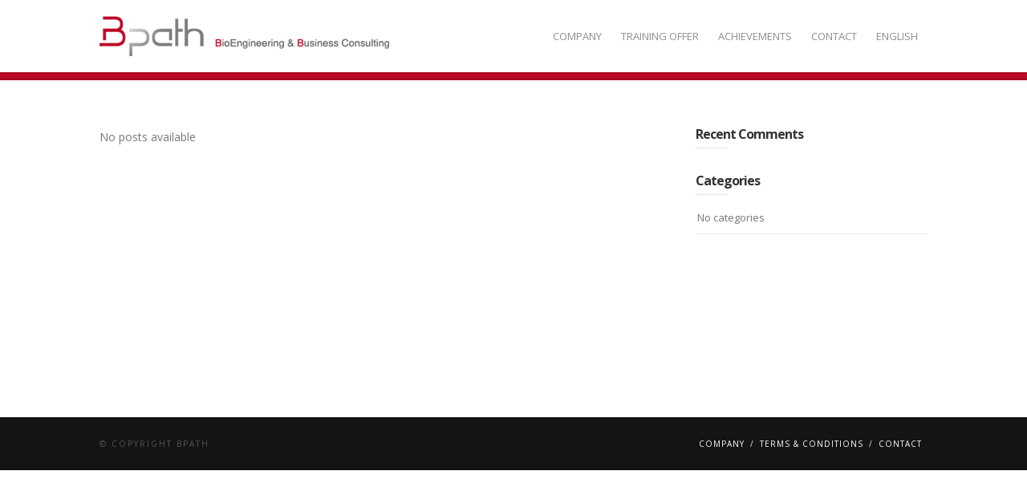

--- FILE ---
content_type: text/html; charset=UTF-8
request_url: http://www.bpath.eu/pexservice_category/delivered-services/
body_size: 9295
content:
<!DOCTYPE html><html dir="ltr" lang="en-US" prefix="og: https://ogp.me/ns#"><head><link rel="preconnect" href="https://fonts.gstatic.com/" crossorigin /><meta http-equiv="Content-Type" content="text/html; charset=UTF-8" /><title>Delivered Services | Bpath</title><meta name="viewport" content="width=device-width, initial-scale=1.0, maximum-scale=1"><meta name="apple-mobile-web-app-capable" content="yes"><link rel="alternate" type="application/rss+xml" title="Bpath RSS" href="http://www.bpath.eu/feed/" /><link rel="shortcut icon" type="image/x-icon" href="http://www.bpath.eu/wp/wp-content/uploads/2013/09/Bpath-favicon.png" /><meta name="robots" content="noindex, max-image-preview:large" /><link rel="canonical" href="http://www.bpath.eu/pexservice_category/delivered-services/" /> <script async src="https://www.googletagmanager.com/gtag/js?id=G-23NQ9MVG5N"></script> <script>window.dataLayer = window.dataLayer || []; function gtag(){dataLayer.push(arguments);} gtag('js', new Date()); gtag('config', 'G-23NQ9MVG5N');</script> <meta name="google-site-verification" content="rDroPFdYb4Kw5VHYoOlgziGVw9VTDF7cptKX7KKzjGA" /> <script type="application/ld+json" class="aioseo-schema">{"@context":"https:\/\/schema.org","@graph":[{"@type":"BreadcrumbList","@id":"http:\/\/www.bpath.eu\/pexservice_category\/delivered-services\/#breadcrumblist","itemListElement":[{"@type":"ListItem","@id":"http:\/\/www.bpath.eu#listItem","position":1,"name":"Home","item":"http:\/\/www.bpath.eu","nextItem":{"@type":"ListItem","@id":"http:\/\/www.bpath.eu\/pexservice_category\/delivered-services\/#listItem","name":"Delivered Services"}},{"@type":"ListItem","@id":"http:\/\/www.bpath.eu\/pexservice_category\/delivered-services\/#listItem","position":2,"name":"Delivered Services","previousItem":{"@type":"ListItem","@id":"http:\/\/www.bpath.eu#listItem","name":"Home"}}]},{"@type":"CollectionPage","@id":"http:\/\/www.bpath.eu\/pexservice_category\/delivered-services\/#collectionpage","url":"http:\/\/www.bpath.eu\/pexservice_category\/delivered-services\/","name":"Delivered Services | Bpath","inLanguage":"en-US","isPartOf":{"@id":"http:\/\/www.bpath.eu\/#website"},"breadcrumb":{"@id":"http:\/\/www.bpath.eu\/pexservice_category\/delivered-services\/#breadcrumblist"}},{"@type":"Organization","@id":"http:\/\/www.bpath.eu\/#organization","name":"Bpath","description":"BioEngineering & Business Consulting","url":"http:\/\/www.bpath.eu\/","telephone":"+33142001699","foundingDate":"2012-09-20","numberOfEmployees":{"@type":"QuantitativeValue","minValue":0,"maxValue":5},"logo":{"@type":"ImageObject","url":"http:\/\/www.bpath.eu\/up\/2013\/09\/logo-Bpath-250px1.png","@id":"http:\/\/www.bpath.eu\/pexservice_category\/delivered-services\/#organizationLogo","width":250,"height":115,"caption":"Logo Bpath"},"image":{"@id":"http:\/\/www.bpath.eu\/pexservice_category\/delivered-services\/#organizationLogo"},"sameAs":["https:\/\/www.linkedin.com\/company\/bpath\/"]},{"@type":"WebSite","@id":"http:\/\/www.bpath.eu\/#website","url":"http:\/\/www.bpath.eu\/","name":"Bpath","description":"BioEngineering & Business Consulting","inLanguage":"en-US","publisher":{"@id":"http:\/\/www.bpath.eu\/#organization"}}]}</script> <link rel='dns-prefetch' href='//challenges.cloudflare.com' /><link rel='dns-prefetch' href='//cdnjs.cloudflare.com' /><link rel='dns-prefetch' href='//fonts.googleapis.com' /><style id='wp-img-auto-sizes-contain-inline-css' type='text/css'>img:is([sizes=auto i],[sizes^="auto," i]){contain-intrinsic-size:3000px 1500px}</style> <script>WebFontConfig={google:{families:["Open Sans:400,700"]}};if ( typeof WebFont === "object" && typeof WebFont.load === "function" ) { WebFont.load( WebFontConfig ); }</script><script data-optimized="1" src="http://www.bpath.eu/ed/assets/js/webfontloader.min.js"></script> <link data-optimized="1" rel='stylesheet' id='wp-block-library-css' href='http://www.bpath.eu/ctc/litespeed/css/662b630052bccc7a30f46c666a8326ed.css?ver=326ed' type='text/css' media='all' /><style id='global-styles-inline-css' type='text/css'>:root{--wp--preset--aspect-ratio--square:1;--wp--preset--aspect-ratio--4-3:4/3;--wp--preset--aspect-ratio--3-4:3/4;--wp--preset--aspect-ratio--3-2:3/2;--wp--preset--aspect-ratio--2-3:2/3;--wp--preset--aspect-ratio--16-9:16/9;--wp--preset--aspect-ratio--9-16:9/16;--wp--preset--color--black:#000000;--wp--preset--color--cyan-bluish-gray:#abb8c3;--wp--preset--color--white:#ffffff;--wp--preset--color--pale-pink:#f78da7;--wp--preset--color--vivid-red:#cf2e2e;--wp--preset--color--luminous-vivid-orange:#ff6900;--wp--preset--color--luminous-vivid-amber:#fcb900;--wp--preset--color--light-green-cyan:#7bdcb5;--wp--preset--color--vivid-green-cyan:#00d084;--wp--preset--color--pale-cyan-blue:#8ed1fc;--wp--preset--color--vivid-cyan-blue:#0693e3;--wp--preset--color--vivid-purple:#9b51e0;--wp--preset--gradient--vivid-cyan-blue-to-vivid-purple:linear-gradient(135deg,rgb(6,147,227) 0%,rgb(155,81,224) 100%);--wp--preset--gradient--light-green-cyan-to-vivid-green-cyan:linear-gradient(135deg,rgb(122,220,180) 0%,rgb(0,208,130) 100%);--wp--preset--gradient--luminous-vivid-amber-to-luminous-vivid-orange:linear-gradient(135deg,rgb(252,185,0) 0%,rgb(255,105,0) 100%);--wp--preset--gradient--luminous-vivid-orange-to-vivid-red:linear-gradient(135deg,rgb(255,105,0) 0%,rgb(207,46,46) 100%);--wp--preset--gradient--very-light-gray-to-cyan-bluish-gray:linear-gradient(135deg,rgb(238,238,238) 0%,rgb(169,184,195) 100%);--wp--preset--gradient--cool-to-warm-spectrum:linear-gradient(135deg,rgb(74,234,220) 0%,rgb(151,120,209) 20%,rgb(207,42,186) 40%,rgb(238,44,130) 60%,rgb(251,105,98) 80%,rgb(254,248,76) 100%);--wp--preset--gradient--blush-light-purple:linear-gradient(135deg,rgb(255,206,236) 0%,rgb(152,150,240) 100%);--wp--preset--gradient--blush-bordeaux:linear-gradient(135deg,rgb(254,205,165) 0%,rgb(254,45,45) 50%,rgb(107,0,62) 100%);--wp--preset--gradient--luminous-dusk:linear-gradient(135deg,rgb(255,203,112) 0%,rgb(199,81,192) 50%,rgb(65,88,208) 100%);--wp--preset--gradient--pale-ocean:linear-gradient(135deg,rgb(255,245,203) 0%,rgb(182,227,212) 50%,rgb(51,167,181) 100%);--wp--preset--gradient--electric-grass:linear-gradient(135deg,rgb(202,248,128) 0%,rgb(113,206,126) 100%);--wp--preset--gradient--midnight:linear-gradient(135deg,rgb(2,3,129) 0%,rgb(40,116,252) 100%);--wp--preset--font-size--small:13px;--wp--preset--font-size--medium:20px;--wp--preset--font-size--large:36px;--wp--preset--font-size--x-large:42px;--wp--preset--spacing--20:0.44rem;--wp--preset--spacing--30:0.67rem;--wp--preset--spacing--40:1rem;--wp--preset--spacing--50:1.5rem;--wp--preset--spacing--60:2.25rem;--wp--preset--spacing--70:3.38rem;--wp--preset--spacing--80:5.06rem;--wp--preset--shadow--natural:6px 6px 9px rgba(0, 0, 0, 0.2);--wp--preset--shadow--deep:12px 12px 50px rgba(0, 0, 0, 0.4);--wp--preset--shadow--sharp:6px 6px 0px rgba(0, 0, 0, 0.2);--wp--preset--shadow--outlined:6px 6px 0px -3px rgb(255, 255, 255), 6px 6px rgb(0, 0, 0);--wp--preset--shadow--crisp:6px 6px 0px rgb(0, 0, 0)}:where(.is-layout-flex){gap:.5em}:where(.is-layout-grid){gap:.5em}body .is-layout-flex{display:flex}.is-layout-flex{flex-wrap:wrap;align-items:center}.is-layout-flex>:is(*,div){margin:0}body .is-layout-grid{display:grid}.is-layout-grid>:is(*,div){margin:0}:where(.wp-block-columns.is-layout-flex){gap:2em}:where(.wp-block-columns.is-layout-grid){gap:2em}:where(.wp-block-post-template.is-layout-flex){gap:1.25em}:where(.wp-block-post-template.is-layout-grid){gap:1.25em}.has-black-color{color:var(--wp--preset--color--black)!important}.has-cyan-bluish-gray-color{color:var(--wp--preset--color--cyan-bluish-gray)!important}.has-white-color{color:var(--wp--preset--color--white)!important}.has-pale-pink-color{color:var(--wp--preset--color--pale-pink)!important}.has-vivid-red-color{color:var(--wp--preset--color--vivid-red)!important}.has-luminous-vivid-orange-color{color:var(--wp--preset--color--luminous-vivid-orange)!important}.has-luminous-vivid-amber-color{color:var(--wp--preset--color--luminous-vivid-amber)!important}.has-light-green-cyan-color{color:var(--wp--preset--color--light-green-cyan)!important}.has-vivid-green-cyan-color{color:var(--wp--preset--color--vivid-green-cyan)!important}.has-pale-cyan-blue-color{color:var(--wp--preset--color--pale-cyan-blue)!important}.has-vivid-cyan-blue-color{color:var(--wp--preset--color--vivid-cyan-blue)!important}.has-vivid-purple-color{color:var(--wp--preset--color--vivid-purple)!important}.has-black-background-color{background-color:var(--wp--preset--color--black)!important}.has-cyan-bluish-gray-background-color{background-color:var(--wp--preset--color--cyan-bluish-gray)!important}.has-white-background-color{background-color:var(--wp--preset--color--white)!important}.has-pale-pink-background-color{background-color:var(--wp--preset--color--pale-pink)!important}.has-vivid-red-background-color{background-color:var(--wp--preset--color--vivid-red)!important}.has-luminous-vivid-orange-background-color{background-color:var(--wp--preset--color--luminous-vivid-orange)!important}.has-luminous-vivid-amber-background-color{background-color:var(--wp--preset--color--luminous-vivid-amber)!important}.has-light-green-cyan-background-color{background-color:var(--wp--preset--color--light-green-cyan)!important}.has-vivid-green-cyan-background-color{background-color:var(--wp--preset--color--vivid-green-cyan)!important}.has-pale-cyan-blue-background-color{background-color:var(--wp--preset--color--pale-cyan-blue)!important}.has-vivid-cyan-blue-background-color{background-color:var(--wp--preset--color--vivid-cyan-blue)!important}.has-vivid-purple-background-color{background-color:var(--wp--preset--color--vivid-purple)!important}.has-black-border-color{border-color:var(--wp--preset--color--black)!important}.has-cyan-bluish-gray-border-color{border-color:var(--wp--preset--color--cyan-bluish-gray)!important}.has-white-border-color{border-color:var(--wp--preset--color--white)!important}.has-pale-pink-border-color{border-color:var(--wp--preset--color--pale-pink)!important}.has-vivid-red-border-color{border-color:var(--wp--preset--color--vivid-red)!important}.has-luminous-vivid-orange-border-color{border-color:var(--wp--preset--color--luminous-vivid-orange)!important}.has-luminous-vivid-amber-border-color{border-color:var(--wp--preset--color--luminous-vivid-amber)!important}.has-light-green-cyan-border-color{border-color:var(--wp--preset--color--light-green-cyan)!important}.has-vivid-green-cyan-border-color{border-color:var(--wp--preset--color--vivid-green-cyan)!important}.has-pale-cyan-blue-border-color{border-color:var(--wp--preset--color--pale-cyan-blue)!important}.has-vivid-cyan-blue-border-color{border-color:var(--wp--preset--color--vivid-cyan-blue)!important}.has-vivid-purple-border-color{border-color:var(--wp--preset--color--vivid-purple)!important}.has-vivid-cyan-blue-to-vivid-purple-gradient-background{background:var(--wp--preset--gradient--vivid-cyan-blue-to-vivid-purple)!important}.has-light-green-cyan-to-vivid-green-cyan-gradient-background{background:var(--wp--preset--gradient--light-green-cyan-to-vivid-green-cyan)!important}.has-luminous-vivid-amber-to-luminous-vivid-orange-gradient-background{background:var(--wp--preset--gradient--luminous-vivid-amber-to-luminous-vivid-orange)!important}.has-luminous-vivid-orange-to-vivid-red-gradient-background{background:var(--wp--preset--gradient--luminous-vivid-orange-to-vivid-red)!important}.has-very-light-gray-to-cyan-bluish-gray-gradient-background{background:var(--wp--preset--gradient--very-light-gray-to-cyan-bluish-gray)!important}.has-cool-to-warm-spectrum-gradient-background{background:var(--wp--preset--gradient--cool-to-warm-spectrum)!important}.has-blush-light-purple-gradient-background{background:var(--wp--preset--gradient--blush-light-purple)!important}.has-blush-bordeaux-gradient-background{background:var(--wp--preset--gradient--blush-bordeaux)!important}.has-luminous-dusk-gradient-background{background:var(--wp--preset--gradient--luminous-dusk)!important}.has-pale-ocean-gradient-background{background:var(--wp--preset--gradient--pale-ocean)!important}.has-electric-grass-gradient-background{background:var(--wp--preset--gradient--electric-grass)!important}.has-midnight-gradient-background{background:var(--wp--preset--gradient--midnight)!important}.has-small-font-size{font-size:var(--wp--preset--font-size--small)!important}.has-medium-font-size{font-size:var(--wp--preset--font-size--medium)!important}.has-large-font-size{font-size:var(--wp--preset--font-size--large)!important}.has-x-large-font-size{font-size:var(--wp--preset--font-size--x-large)!important}</style><style id='classic-theme-styles-inline-css' type='text/css'>/*! This file is auto-generated */
.wp-block-button__link{color:#fff;background-color:#32373c;border-radius:9999px;box-shadow:none;text-decoration:none;padding:calc(.667em + 2px) calc(1.333em + 2px);font-size:1.125em}.wp-block-file__button{background:#32373c;color:#fff;text-decoration:none}</style><link data-optimized="1" rel='stylesheet' id='wpml-menu-item-0-css' href='http://www.bpath.eu/ctc/litespeed/css/02ccb4cab538d9e83d7dd0c78fd8500d.css?ver=8500d' type='text/css' media='all' /><link data-optimized="1" rel='stylesheet' id='pexeto-pretty-photo-css' href='http://www.bpath.eu/ctc/litespeed/css/90c1de6b9b9583eaab10ea47aeca3f81.css?ver=a3f81' type='text/css' media='all' /><link data-optimized="1" rel='stylesheet' id='pexeto-stylesheet-css' href='http://www.bpath.eu/ctc/litespeed/css/cdf1d52a40c898bf02b8067b82910544.css?ver=10544' type='text/css' media='all' /><link data-optimized="1" rel='stylesheet' id='contact-form-7-css' href='http://www.bpath.eu/ctc/litespeed/css/1d82c3a8739bdb09d78d08061f0d3c1a.css?ver=d3c1a' type='text/css' media='all' /> <script type="text/javascript" src="http://www.bpath.eu/incl/js/jquery/jquery.min.js" id="jquery-core-js"></script> <script data-optimized="1" type="text/javascript" src="http://www.bpath.eu/ctc/litespeed/js/1a49d7748f2a2c0b05b2d10c2acfc7af.js?ver=fc7af" id="jquery-migrate-js"></script> <script data-optimized="1" type="text/javascript" src="http://www.bpath.eu/ctc/litespeed/js/39425153e073268b324eeb18c9d06665.js?ver=06665" id="jquery-easing-js"></script> <link rel="https://api.w.org/" href="http://www.bpath.eu/wp-json/" /><style type="text/css">#logo-container img{width:361px}#logo-container img{height:50px}button,.button,input[type="submit"],input[type="button"],#submit,.page-title,#menu>ul>li>a:hover:after,.scroll-to-top:hover,.nivo-nextNav:hover,.nivo-prevNav:hover,.pg-navigation,.pc-next,.pc-prev,.nivo-prevNav:hover,.nivo-nextNav:hover,.left-arrow:hover,.right-arrow:hover,.ps-left-arrow:hover,.ps-right-arrow:hover,.cs-next-arrow:hover,.cs-prev-arrow:hover,.ps-left-arrow:hover,.ps-right-arrow:hover,.pt-highlight .pt-title{background-color:#BE0A26}a:hover,.tabs .current a,.read-more,.footer-widgets a:hover,.comment-info .reply,.comment-info .reply a,.comment-info,#menu ul li a:hover,#wp-calendar tbody td a,.widget_nav_menu li.current-menu-item>a,.post-title a:hover,.post-tags a,.services-list .services-title,.sl-icons li:hover .sl-title,.archive-page a:hover,.pg-pagination a.current,.pg-pagination a:hover,#content-container .wp-pagenavi span.current,#content-container .wp-pagenavi a:hover,.carousel-title .link-title,.testimonials-details a,.lp-title a:hover,#menu ul ul li.current-menu-item a{color:#BE0A26}.accordion-title.current,.read-more:hover,.more-arrow,.sticky,.social-icons li:hover,.format-quote,.format-aside,.nivo-nextNav:hover,.nivo-prevNav:hover,.nivo-prevNav:hover,.nivo-nextNav:hover,.left-arrow:hover,.right-arrow:hover,.ps-left-arrow:hover,.ps-right-arrow:hover,.cs-next-arrow:hover,.cs-prev-arrow:hover,.ps-left-arrow:hover,.ps-right-arrow:hover{border-color:#BE0A26}.pg-info,.services-circle .services-content,.qg-overlay{background-color:rgb(190 10 38 / .82)}.grecaptcha-badge{visibility:hidden}</style><style type="text/css">.recentcomments a{display:inline!important;padding:0!important;margin:0!important}</style><link rel="icon" href="http://www.bpath.eu/up/2024/09/bpath-150x150.jpg" sizes="32x32" /><link rel="icon" href="http://www.bpath.eu/up/2024/09/bpath-300x300.jpg" sizes="192x192" /><link rel="apple-touch-icon" href="http://www.bpath.eu/up/2024/09/bpath-300x300.jpg" /><meta name="msapplication-TileImage" content="http://www.bpath.eu/up/2024/09/bpath-300x300.jpg" /></head><body class="archive tax-pexservice_category term-delivered-services term-8 wp-theme-mineral fixed-header"><div id="main-container" ><div  class="page-wrapper" ><div id="header"><div class="section-boxed section-header"><div id="logo-container">
<a href="http://www.bpath.eu"><img data-lazyloaded="1" src="[data-uri]" data-src="http://www.bpath.eu/up/2013/09/bpath-horizontal-logo.png" /><noscript><img src="http://www.bpath.eu/up/2013/09/bpath-horizontal-logo.png" /></noscript></a></div><div class="mobile-nav">
<span class="mob-nav-btn">Menu</span></div><div id="navigation-container"><div id="menu-container"><div id="menu"><ul id="menu-main" class="menu"><li id="menu-item-48" class="menu-item menu-item-type-post_type menu-item-object-page menu-item-home menu-item-has-children menu-item-48"><a href="http://www.bpath.eu/">Company</a><ul class="sub-menu"><li id="menu-item-149" class="menu-item menu-item-type-custom menu-item-object-custom menu-item-home menu-item-149"><a href="http://www.bpath.eu/#approach">Approach</a></li><li id="menu-item-150" class="menu-item menu-item-type-custom menu-item-object-custom menu-item-home menu-item-150"><a href="http://www.bpath.eu/#services">Services</a></li><li id="menu-item-151" class="menu-item menu-item-type-custom menu-item-object-custom menu-item-home menu-item-151"><a href="http://www.bpath.eu/#clients">Clients</a></li></ul></li><li id="menu-item-1211" class="menu-item menu-item-type-post_type menu-item-object-page menu-item-1211"><a href="http://www.bpath.eu/training/">Training Offer</a></li><li id="menu-item-820" class="menu-item menu-item-type-post_type menu-item-object-page menu-item-820"><a href="http://www.bpath.eu/device-technical-file/">Achievements</a></li><li id="menu-item-47" class="menu-item menu-item-type-post_type menu-item-object-page menu-item-47"><a href="http://www.bpath.eu/medical-device-consulting/">Contact</a></li><li id="menu-item-wpml-ls-3-en" class="menu-item wpml-ls-slot-3 wpml-ls-item wpml-ls-item-en wpml-ls-current-language wpml-ls-menu-item wpml-ls-first-item wpml-ls-last-item menu-item-type-wpml_ls_menu_item menu-item-object-wpml_ls_menu_item menu-item-wpml-ls-3-en"><a href="http://www.bpath.eu/pexservice_category/delivered-services/" role="menuitem"><span class="wpml-ls-native" lang="en">English</span></a></li></ul></div></div></div><div class="clear"></div><div id="navigation-line"></div></div></div><div class="page-title"><div class="content-boxed"></div></div><div id="content-container" class="content-boxed layout-right"><div id="content">
No posts available</div><div id="sidebar"><div class="sidebar-box widget_recent_comments" id="recent-comments-2"><h4 class="title">Recent Comments</h4><ul id="recentcomments"></ul></div><div class="sidebar-box widget_categories" id="categories-2"><h4 class="title">Categories</h4><ul><li class="cat-item-none">No categories</li></ul></div></div><div class="clear"></div></div></div><div id="footer" class="center"><div class="scroll-to-top"><span></span></div><div class="footer-bottom"><div class="section-boxed">
<span class="copyrights">
&copy; Copyright Bpath</span><div class="footer-nav"><div class="menu-footer-container"><ul id="menu-footer" class="menu"><li id="menu-item-453" class="menu-item menu-item-type-post_type menu-item-object-page menu-item-home menu-item-453"><a href="http://www.bpath.eu/">Company</a></li><li id="menu-item-817" class="menu-item menu-item-type-post_type menu-item-object-page menu-item-817"><a href="http://www.bpath.eu/terms-conditions/">Terms &#038; Conditions</a></li><li id="menu-item-818" class="menu-item menu-item-type-post_type menu-item-object-page menu-item-818"><a href="http://www.bpath.eu/medical-device-consulting/">Contact</a></li></ul></div></div></div></div></div></div> <script type="speculationrules">{"prefetch":[{"source":"document","where":{"and":[{"href_matches":"/*"},{"not":{"href_matches":["/wp-*.php","/wp-admin/*","/up/*","/ctc/*","/apps/*","/min/*","/*\\?(.+)"]}},{"not":{"selector_matches":"a[rel~=\"nofollow\"]"}},{"not":{"selector_matches":".no-prefetch, .no-prefetch a"}}]},"eagerness":"conservative"}]}</script> <script data-optimized="1" type="text/javascript">var PEXETO=PEXETO||{};PEXETO.ajaxurl="http://www.bpath.eu/wp-admin/admin-ajax.php";PEXETO.lightboxOptions={"theme":"pp_default","animation_speed":"normal","overlay_gallery":!1,"allow_resize":!0};PEXETO.disableRightClick=!1;PEXETO.stickyHeader=!0;jQuery(document).ready(function($){PEXETO.init.initSite();$(".pexeto-contact-form").each(function(){$(this).pexetoContactForm({"wrongCaptchaText":"The text you have entered did not match the text on the image. Please try again.","failText":"An error occurred. Message not sent.","validationErrorText":"Please complete all the fields correctly","messageSentText":"Message sent"})})})</script><script type="text/javascript" src="https://challenges.cloudflare.com/turnstile/v0/api.js" id="cloudflare-turnstile-js" data-wp-strategy="async"></script> <script type="text/javascript" id="cloudflare-turnstile-js-after">/*  */
document.addEventListener( 'wpcf7submit', e => turnstile.reset() );
//# sourceURL=cloudflare-turnstile-js-after
/*  */</script> <script data-optimized="1" type="text/javascript" src="http://www.bpath.eu/ctc/litespeed/js/9adb08f4a0e3736408fce8dc7bcc4feb.js?ver=c4feb" id="underscore-js"></script> <script data-optimized="1" type="text/javascript" src="http://www.bpath.eu/ctc/litespeed/js/c9577b41d496b8a6139a5290be8f9dee.js?ver=f9dee" id="pexeto-main-js"></script> <script data-optimized="1" type="text/javascript" src="http://www.bpath.eu/ctc/litespeed/js/cccd150dcbdd1b32d1b30aff5ae5b39b.js?ver=5b39b" id="wp-hooks-js"></script> <script data-optimized="1" type="text/javascript" src="http://www.bpath.eu/ctc/litespeed/js/7c0ab6c30f5a2712f6c0164d006dba38.js?ver=dba38" id="wp-i18n-js"></script> <script data-optimized="1" type="text/javascript" id="wp-i18n-js-after">wp.i18n.setLocaleData({'text direction\u0004ltr':['ltr']})</script> <script data-optimized="1" type="text/javascript" src="http://www.bpath.eu/ctc/litespeed/js/a3ba6d55941553654a0fa8f86687032d.js?ver=7032d" id="swv-js"></script> <script data-optimized="1" type="text/javascript" id="contact-form-7-js-before">var wpcf7={"api":{"root":"http:\/\/www.bpath.eu\/wp-json\/","namespace":"contact-form-7\/v1"},"cached":1}</script> <script data-optimized="1" type="text/javascript" src="http://www.bpath.eu/ctc/litespeed/js/441c29e1d1d30bff0d8f6b38255c1578.js?ver=c1578" id="contact-form-7-js"></script> <script data-optimized="1" type="text/javascript">jQuery.noConflict();(function($){$(function(){$("area[href*=\\#],a[href*=\\#]:not([href=\\#]):not([href^='\\#tab']):not([href^='\\#quicktab']):not([href^='\\#pane'])").click(function(){if(location.pathname.replace(/^\//,'')==this.pathname.replace(/^\//,'')&&location.hostname==this.hostname){var target=$(this.hash);target=target.length?target:$('[name='+this.hash.slice(1)+']');if(target.length){$('html,body').animate({scrollTop:target.offset().top-150},400,'easeInBounce');return!1}}})})})(jQuery)</script> <script data-no-optimize="1">window.lazyLoadOptions=Object.assign({},{threshold:300},window.lazyLoadOptions||{});!function(t,e){"object"==typeof exports&&"undefined"!=typeof module?module.exports=e():"function"==typeof define&&define.amd?define(e):(t="undefined"!=typeof globalThis?globalThis:t||self).LazyLoad=e()}(this,function(){"use strict";function e(){return(e=Object.assign||function(t){for(var e=1;e<arguments.length;e++){var n,a=arguments[e];for(n in a)Object.prototype.hasOwnProperty.call(a,n)&&(t[n]=a[n])}return t}).apply(this,arguments)}function o(t){return e({},at,t)}function l(t,e){return t.getAttribute(gt+e)}function c(t){return l(t,vt)}function s(t,e){return function(t,e,n){e=gt+e;null!==n?t.setAttribute(e,n):t.removeAttribute(e)}(t,vt,e)}function i(t){return s(t,null),0}function r(t){return null===c(t)}function u(t){return c(t)===_t}function d(t,e,n,a){t&&(void 0===a?void 0===n?t(e):t(e,n):t(e,n,a))}function f(t,e){et?t.classList.add(e):t.className+=(t.className?" ":"")+e}function _(t,e){et?t.classList.remove(e):t.className=t.className.replace(new RegExp("(^|\\s+)"+e+"(\\s+|$)")," ").replace(/^\s+/,"").replace(/\s+$/,"")}function g(t){return t.llTempImage}function v(t,e){!e||(e=e._observer)&&e.unobserve(t)}function b(t,e){t&&(t.loadingCount+=e)}function p(t,e){t&&(t.toLoadCount=e)}function n(t){for(var e,n=[],a=0;e=t.children[a];a+=1)"SOURCE"===e.tagName&&n.push(e);return n}function h(t,e){(t=t.parentNode)&&"PICTURE"===t.tagName&&n(t).forEach(e)}function a(t,e){n(t).forEach(e)}function m(t){return!!t[lt]}function E(t){return t[lt]}function I(t){return delete t[lt]}function y(e,t){var n;m(e)||(n={},t.forEach(function(t){n[t]=e.getAttribute(t)}),e[lt]=n)}function L(a,t){var o;m(a)&&(o=E(a),t.forEach(function(t){var e,n;e=a,(t=o[n=t])?e.setAttribute(n,t):e.removeAttribute(n)}))}function k(t,e,n){f(t,e.class_loading),s(t,st),n&&(b(n,1),d(e.callback_loading,t,n))}function A(t,e,n){n&&t.setAttribute(e,n)}function O(t,e){A(t,rt,l(t,e.data_sizes)),A(t,it,l(t,e.data_srcset)),A(t,ot,l(t,e.data_src))}function w(t,e,n){var a=l(t,e.data_bg_multi),o=l(t,e.data_bg_multi_hidpi);(a=nt&&o?o:a)&&(t.style.backgroundImage=a,n=n,f(t=t,(e=e).class_applied),s(t,dt),n&&(e.unobserve_completed&&v(t,e),d(e.callback_applied,t,n)))}function x(t,e){!e||0<e.loadingCount||0<e.toLoadCount||d(t.callback_finish,e)}function M(t,e,n){t.addEventListener(e,n),t.llEvLisnrs[e]=n}function N(t){return!!t.llEvLisnrs}function z(t){if(N(t)){var e,n,a=t.llEvLisnrs;for(e in a){var o=a[e];n=e,o=o,t.removeEventListener(n,o)}delete t.llEvLisnrs}}function C(t,e,n){var a;delete t.llTempImage,b(n,-1),(a=n)&&--a.toLoadCount,_(t,e.class_loading),e.unobserve_completed&&v(t,n)}function R(i,r,c){var l=g(i)||i;N(l)||function(t,e,n){N(t)||(t.llEvLisnrs={});var a="VIDEO"===t.tagName?"loadeddata":"load";M(t,a,e),M(t,"error",n)}(l,function(t){var e,n,a,o;n=r,a=c,o=u(e=i),C(e,n,a),f(e,n.class_loaded),s(e,ut),d(n.callback_loaded,e,a),o||x(n,a),z(l)},function(t){var e,n,a,o;n=r,a=c,o=u(e=i),C(e,n,a),f(e,n.class_error),s(e,ft),d(n.callback_error,e,a),o||x(n,a),z(l)})}function T(t,e,n){var a,o,i,r,c;t.llTempImage=document.createElement("IMG"),R(t,e,n),m(c=t)||(c[lt]={backgroundImage:c.style.backgroundImage}),i=n,r=l(a=t,(o=e).data_bg),c=l(a,o.data_bg_hidpi),(r=nt&&c?c:r)&&(a.style.backgroundImage='url("'.concat(r,'")'),g(a).setAttribute(ot,r),k(a,o,i)),w(t,e,n)}function G(t,e,n){var a;R(t,e,n),a=e,e=n,(t=Et[(n=t).tagName])&&(t(n,a),k(n,a,e))}function D(t,e,n){var a;a=t,(-1<It.indexOf(a.tagName)?G:T)(t,e,n)}function S(t,e,n){var a;t.setAttribute("loading","lazy"),R(t,e,n),a=e,(e=Et[(n=t).tagName])&&e(n,a),s(t,_t)}function V(t){t.removeAttribute(ot),t.removeAttribute(it),t.removeAttribute(rt)}function j(t){h(t,function(t){L(t,mt)}),L(t,mt)}function F(t){var e;(e=yt[t.tagName])?e(t):m(e=t)&&(t=E(e),e.style.backgroundImage=t.backgroundImage)}function P(t,e){var n;F(t),n=e,r(e=t)||u(e)||(_(e,n.class_entered),_(e,n.class_exited),_(e,n.class_applied),_(e,n.class_loading),_(e,n.class_loaded),_(e,n.class_error)),i(t),I(t)}function U(t,e,n,a){var o;n.cancel_on_exit&&(c(t)!==st||"IMG"===t.tagName&&(z(t),h(o=t,function(t){V(t)}),V(o),j(t),_(t,n.class_loading),b(a,-1),i(t),d(n.callback_cancel,t,e,a)))}function $(t,e,n,a){var o,i,r=(i=t,0<=bt.indexOf(c(i)));s(t,"entered"),f(t,n.class_entered),_(t,n.class_exited),o=t,i=a,n.unobserve_entered&&v(o,i),d(n.callback_enter,t,e,a),r||D(t,n,a)}function q(t){return t.use_native&&"loading"in HTMLImageElement.prototype}function H(t,o,i){t.forEach(function(t){return(a=t).isIntersecting||0<a.intersectionRatio?$(t.target,t,o,i):(e=t.target,n=t,a=o,t=i,void(r(e)||(f(e,a.class_exited),U(e,n,a,t),d(a.callback_exit,e,n,t))));var e,n,a})}function B(e,n){var t;tt&&!q(e)&&(n._observer=new IntersectionObserver(function(t){H(t,e,n)},{root:(t=e).container===document?null:t.container,rootMargin:t.thresholds||t.threshold+"px"}))}function J(t){return Array.prototype.slice.call(t)}function K(t){return t.container.querySelectorAll(t.elements_selector)}function Q(t){return c(t)===ft}function W(t,e){return e=t||K(e),J(e).filter(r)}function X(e,t){var n;(n=K(e),J(n).filter(Q)).forEach(function(t){_(t,e.class_error),i(t)}),t.update()}function t(t,e){var n,a,t=o(t);this._settings=t,this.loadingCount=0,B(t,this),n=t,a=this,Y&&window.addEventListener("online",function(){X(n,a)}),this.update(e)}var Y="undefined"!=typeof window,Z=Y&&!("onscroll"in window)||"undefined"!=typeof navigator&&/(gle|ing|ro)bot|crawl|spider/i.test(navigator.userAgent),tt=Y&&"IntersectionObserver"in window,et=Y&&"classList"in document.createElement("p"),nt=Y&&1<window.devicePixelRatio,at={elements_selector:".lazy",container:Z||Y?document:null,threshold:300,thresholds:null,data_src:"src",data_srcset:"srcset",data_sizes:"sizes",data_bg:"bg",data_bg_hidpi:"bg-hidpi",data_bg_multi:"bg-multi",data_bg_multi_hidpi:"bg-multi-hidpi",data_poster:"poster",class_applied:"applied",class_loading:"litespeed-loading",class_loaded:"litespeed-loaded",class_error:"error",class_entered:"entered",class_exited:"exited",unobserve_completed:!0,unobserve_entered:!1,cancel_on_exit:!0,callback_enter:null,callback_exit:null,callback_applied:null,callback_loading:null,callback_loaded:null,callback_error:null,callback_finish:null,callback_cancel:null,use_native:!1},ot="src",it="srcset",rt="sizes",ct="poster",lt="llOriginalAttrs",st="loading",ut="loaded",dt="applied",ft="error",_t="native",gt="data-",vt="ll-status",bt=[st,ut,dt,ft],pt=[ot],ht=[ot,ct],mt=[ot,it,rt],Et={IMG:function(t,e){h(t,function(t){y(t,mt),O(t,e)}),y(t,mt),O(t,e)},IFRAME:function(t,e){y(t,pt),A(t,ot,l(t,e.data_src))},VIDEO:function(t,e){a(t,function(t){y(t,pt),A(t,ot,l(t,e.data_src))}),y(t,ht),A(t,ct,l(t,e.data_poster)),A(t,ot,l(t,e.data_src)),t.load()}},It=["IMG","IFRAME","VIDEO"],yt={IMG:j,IFRAME:function(t){L(t,pt)},VIDEO:function(t){a(t,function(t){L(t,pt)}),L(t,ht),t.load()}},Lt=["IMG","IFRAME","VIDEO"];return t.prototype={update:function(t){var e,n,a,o=this._settings,i=W(t,o);{if(p(this,i.length),!Z&&tt)return q(o)?(e=o,n=this,i.forEach(function(t){-1!==Lt.indexOf(t.tagName)&&S(t,e,n)}),void p(n,0)):(t=this._observer,o=i,t.disconnect(),a=t,void o.forEach(function(t){a.observe(t)}));this.loadAll(i)}},destroy:function(){this._observer&&this._observer.disconnect(),K(this._settings).forEach(function(t){I(t)}),delete this._observer,delete this._settings,delete this.loadingCount,delete this.toLoadCount},loadAll:function(t){var e=this,n=this._settings;W(t,n).forEach(function(t){v(t,e),D(t,n,e)})},restoreAll:function(){var e=this._settings;K(e).forEach(function(t){P(t,e)})}},t.load=function(t,e){e=o(e);D(t,e)},t.resetStatus=function(t){i(t)},t}),function(t,e){"use strict";function n(){e.body.classList.add("litespeed_lazyloaded")}function a(){console.log("[LiteSpeed] Start Lazy Load"),o=new LazyLoad(Object.assign({},t.lazyLoadOptions||{},{elements_selector:"[data-lazyloaded]",callback_finish:n})),i=function(){o.update()},t.MutationObserver&&new MutationObserver(i).observe(e.documentElement,{childList:!0,subtree:!0,attributes:!0})}var o,i;t.addEventListener?t.addEventListener("load",a,!1):t.attachEvent("onload",a)}(window,document);</script></body></html>


--- FILE ---
content_type: text/css
request_url: http://www.bpath.eu/ctc/litespeed/css/90c1de6b9b9583eaab10ea47aeca3f81.css?ver=a3f81
body_size: 2771
content:
div.pp_default .pp_top,div.pp_default .pp_top .pp_middle,div.pp_default .pp_top .pp_left,div.pp_default .pp_top .pp_right,div.pp_default .pp_bottom,div.pp_default .pp_bottom .pp_left,div.pp_default .pp_bottom .pp_middle,div.pp_default .pp_bottom .pp_right{height:13px}div.pp_default .pp_top .pp_left{background:url(http://www.bpath.eu/min/images/prettyPhoto/default/sprite.png) -78px -93px no-repeat}div.pp_default .pp_top .pp_middle{background:url(http://www.bpath.eu/min/images/prettyPhoto/default/sprite_x.png) top left repeat-x}div.pp_default .pp_top .pp_right{background:url(http://www.bpath.eu/min/images/prettyPhoto/default/sprite.png) -112px -93px no-repeat}div.pp_default .pp_content .ppt{color:#f8f8f8}div.pp_default .pp_content_container .pp_left{background:url(http://www.bpath.eu/min/images/prettyPhoto/default/sprite_y.png) -7px 0 repeat-y;padding-left:13px}div.pp_default .pp_content_container .pp_right{background:url(http://www.bpath.eu/min/images/prettyPhoto/default/sprite_y.png) top right repeat-y;padding-right:13px}div.pp_default .pp_next:hover{background:url(http://www.bpath.eu/min/images/prettyPhoto/default/sprite_next.png) center right no-repeat;cursor:pointer}div.pp_default .pp_previous:hover{background:url(http://www.bpath.eu/min/images/prettyPhoto/default/sprite_prev.png) center left no-repeat;cursor:pointer}div.pp_default .pp_expand{background:url(http://www.bpath.eu/min/images/prettyPhoto/default/sprite.png) 0 -29px no-repeat;cursor:pointer;height:28px;width:28px}div.pp_default .pp_expand:hover{background:url(http://www.bpath.eu/min/images/prettyPhoto/default/sprite.png) 0 -56px no-repeat;cursor:pointer}div.pp_default .pp_contract{background:url(http://www.bpath.eu/min/images/prettyPhoto/default/sprite.png) 0 -84px no-repeat;cursor:pointer;height:28px;width:28px}div.pp_default .pp_contract:hover{background:url(http://www.bpath.eu/min/images/prettyPhoto/default/sprite.png) 0 -113px no-repeat;cursor:pointer}div.pp_default .pp_close{background:url(http://www.bpath.eu/min/images/prettyPhoto/default/sprite.png) 2px 1px no-repeat;cursor:pointer;height:30px;width:30px}div.pp_default .pp_gallery ul li a{background:url(http://www.bpath.eu/min/images/prettyPhoto/default/default_thumb.png) center center #f8f8f8;border:1px solid #aaa}div.pp_default .pp_social{margin-top:7px}div.pp_default .pp_gallery a.pp_arrow_previous,div.pp_default .pp_gallery a.pp_arrow_next{left:auto;position:static}div.pp_default .pp_nav .pp_play,div.pp_default .pp_nav .pp_pause{background:url(http://www.bpath.eu/min/images/prettyPhoto/default/sprite.png) -51px 1px no-repeat;height:30px;width:30px}div.pp_default .pp_nav .pp_pause{background-position:-51px -29px}div.pp_default a.pp_arrow_previous,div.pp_default a.pp_arrow_next{background:url(http://www.bpath.eu/min/images/prettyPhoto/default/sprite.png) -31px -3px no-repeat;height:20px;margin:4px 0 0;width:20px}div.pp_default a.pp_arrow_next{background-position:-82px -3px;left:52px}div.pp_default .pp_content_container .pp_details{margin-top:5px}div.pp_default .pp_nav{clear:none;height:30px;position:relative;width:110px}div.pp_default .pp_nav .currentTextHolder{color:#999;font-family:Georgia;font-size:11px;font-style:italic;left:75px;line-height:25px;margin:0;padding:0 0 0 10px;position:absolute;top:2px}div.pp_default .pp_close:hover,div.pp_default .pp_nav .pp_play:hover,div.pp_default .pp_nav .pp_pause:hover,div.pp_default .pp_arrow_next:hover,div.pp_default .pp_arrow_previous:hover{opacity:.7}div.pp_default .pp_description{font-size:11px;font-weight:700;line-height:14px;margin:5px 50px 5px 0}div.pp_default .pp_bottom .pp_left{background:url(http://www.bpath.eu/min/images/prettyPhoto/default/sprite.png) -78px -127px no-repeat}div.pp_default .pp_bottom .pp_middle{background:url(http://www.bpath.eu/min/images/prettyPhoto/default/sprite_x.png) bottom left repeat-x}div.pp_default .pp_bottom .pp_right{background:url(http://www.bpath.eu/min/images/prettyPhoto/default/sprite.png) -112px -127px no-repeat}div.pp_default .pp_loaderIcon{background:url(http://www.bpath.eu/min/images/prettyPhoto/default/loader.gif) center center no-repeat}div.light_rounded .pp_top .pp_left{background:url(http://www.bpath.eu/min/images/prettyPhoto/light_rounded/sprite.png) -88px -53px no-repeat}div.light_rounded .pp_top .pp_right{background:url(http://www.bpath.eu/min/images/prettyPhoto/light_rounded/sprite.png) -110px -53px no-repeat}div.light_rounded .pp_next:hover{background:url(http://www.bpath.eu/min/images/prettyPhoto/light_rounded/btnNext.png) center right no-repeat;cursor:pointer}div.light_rounded .pp_previous:hover{background:url(http://www.bpath.eu/min/images/prettyPhoto/light_rounded/btnPrevious.png) center left no-repeat;cursor:pointer}div.light_rounded .pp_expand{background:url(http://www.bpath.eu/min/images/prettyPhoto/light_rounded/sprite.png) -31px -26px no-repeat;cursor:pointer}div.light_rounded .pp_expand:hover{background:url(http://www.bpath.eu/min/images/prettyPhoto/light_rounded/sprite.png) -31px -47px no-repeat;cursor:pointer}div.light_rounded .pp_contract{background:url(http://www.bpath.eu/min/images/prettyPhoto/light_rounded/sprite.png) 0 -26px no-repeat;cursor:pointer}div.light_rounded .pp_contract:hover{background:url(http://www.bpath.eu/min/images/prettyPhoto/light_rounded/sprite.png) 0 -47px no-repeat;cursor:pointer}div.light_rounded .pp_close{background:url(http://www.bpath.eu/min/images/prettyPhoto/light_rounded/sprite.png) -1px -1px no-repeat;cursor:pointer;height:22px;width:75px}div.light_rounded .pp_nav .pp_play{background:url(http://www.bpath.eu/min/images/prettyPhoto/light_rounded/sprite.png) -1px -100px no-repeat;height:15px;width:14px}div.light_rounded .pp_nav .pp_pause{background:url(http://www.bpath.eu/min/images/prettyPhoto/light_rounded/sprite.png) -24px -100px no-repeat;height:15px;width:14px}div.light_rounded .pp_arrow_previous{background:url(http://www.bpath.eu/min/images/prettyPhoto/light_rounded/sprite.png) 0 -71px no-repeat}div.light_rounded .pp_arrow_next{background:url(http://www.bpath.eu/min/images/prettyPhoto/light_rounded/sprite.png) -22px -71px no-repeat}div.light_rounded .pp_bottom .pp_left{background:url(http://www.bpath.eu/min/images/prettyPhoto/light_rounded/sprite.png) -88px -80px no-repeat}div.light_rounded .pp_bottom .pp_right{background:url(http://www.bpath.eu/min/images/prettyPhoto/light_rounded/sprite.png) -110px -80px no-repeat}div.dark_rounded .pp_top .pp_left{background:url(http://www.bpath.eu/min/images/prettyPhoto/dark_rounded/sprite.png) -88px -53px no-repeat}div.dark_rounded .pp_top .pp_right{background:url(http://www.bpath.eu/min/images/prettyPhoto/dark_rounded/sprite.png) -110px -53px no-repeat}div.dark_rounded .pp_content_container .pp_left{background:url(http://www.bpath.eu/min/images/prettyPhoto/dark_rounded/contentPattern.png) top left repeat-y}div.dark_rounded .pp_content_container .pp_right{background:url(http://www.bpath.eu/min/images/prettyPhoto/dark_rounded/contentPattern.png) top right repeat-y}div.dark_rounded .pp_next:hover{background:url(http://www.bpath.eu/min/images/prettyPhoto/dark_rounded/btnNext.png) center right no-repeat;cursor:pointer}div.dark_rounded .pp_previous:hover{background:url(http://www.bpath.eu/min/images/prettyPhoto/dark_rounded/btnPrevious.png) center left no-repeat;cursor:pointer}div.dark_rounded .pp_expand{background:url(http://www.bpath.eu/min/images/prettyPhoto/dark_rounded/sprite.png) -31px -26px no-repeat;cursor:pointer}div.dark_rounded .pp_expand:hover{background:url(http://www.bpath.eu/min/images/prettyPhoto/dark_rounded/sprite.png) -31px -47px no-repeat;cursor:pointer}div.dark_rounded .pp_contract{background:url(http://www.bpath.eu/min/images/prettyPhoto/dark_rounded/sprite.png) 0 -26px no-repeat;cursor:pointer}div.dark_rounded .pp_contract:hover{background:url(http://www.bpath.eu/min/images/prettyPhoto/dark_rounded/sprite.png) 0 -47px no-repeat;cursor:pointer}div.dark_rounded .pp_close{background:url(http://www.bpath.eu/min/images/prettyPhoto/dark_rounded/sprite.png) -1px -1px no-repeat;cursor:pointer;height:22px;width:75px}div.dark_rounded .pp_description{color:#fff;margin-right:85px}div.dark_rounded .pp_nav .pp_play{background:url(http://www.bpath.eu/min/images/prettyPhoto/dark_rounded/sprite.png) -1px -100px no-repeat;height:15px;width:14px}div.dark_rounded .pp_nav .pp_pause{background:url(http://www.bpath.eu/min/images/prettyPhoto/dark_rounded/sprite.png) -24px -100px no-repeat;height:15px;width:14px}div.dark_rounded .pp_arrow_previous{background:url(http://www.bpath.eu/min/images/prettyPhoto/dark_rounded/sprite.png) 0 -71px no-repeat}div.dark_rounded .pp_arrow_next{background:url(http://www.bpath.eu/min/images/prettyPhoto/dark_rounded/sprite.png) -22px -71px no-repeat}div.dark_rounded .pp_bottom .pp_left{background:url(http://www.bpath.eu/min/images/prettyPhoto/dark_rounded/sprite.png) -88px -80px no-repeat}div.dark_rounded .pp_bottom .pp_right{background:url(http://www.bpath.eu/min/images/prettyPhoto/dark_rounded/sprite.png) -110px -80px no-repeat}div.dark_rounded .pp_loaderIcon{background:url(http://www.bpath.eu/min/images/prettyPhoto/dark_rounded/loader.gif) center center no-repeat}div.dark_square .pp_left,div.dark_square .pp_middle,div.dark_square .pp_right,div.dark_square .pp_content{background:#000}div.dark_square .pp_description{color:#fff;margin:0 85px 0 0}div.dark_square .pp_loaderIcon{background:url(http://www.bpath.eu/min/images/prettyPhoto/dark_square/loader.gif) center center no-repeat}div.dark_square .pp_expand{background:url(http://www.bpath.eu/min/images/prettyPhoto/dark_square/sprite.png) -31px -26px no-repeat;cursor:pointer}div.dark_square .pp_expand:hover{background:url(http://www.bpath.eu/min/images/prettyPhoto/dark_square/sprite.png) -31px -47px no-repeat;cursor:pointer}div.dark_square .pp_contract{background:url(http://www.bpath.eu/min/images/prettyPhoto/dark_square/sprite.png) 0 -26px no-repeat;cursor:pointer}div.dark_square .pp_contract:hover{background:url(http://www.bpath.eu/min/images/prettyPhoto/dark_square/sprite.png) 0 -47px no-repeat;cursor:pointer}div.dark_square .pp_close{background:url(http://www.bpath.eu/min/images/prettyPhoto/dark_square/sprite.png) -1px -1px no-repeat;cursor:pointer;height:22px;width:75px}div.dark_square .pp_nav{clear:none}div.dark_square .pp_nav .pp_play{background:url(http://www.bpath.eu/min/images/prettyPhoto/dark_square/sprite.png) -1px -100px no-repeat;height:15px;width:14px}div.dark_square .pp_nav .pp_pause{background:url(http://www.bpath.eu/min/images/prettyPhoto/dark_square/sprite.png) -24px -100px no-repeat;height:15px;width:14px}div.dark_square .pp_arrow_previous{background:url(http://www.bpath.eu/min/images/prettyPhoto/dark_square/sprite.png) 0 -71px no-repeat}div.dark_square .pp_arrow_next{background:url(http://www.bpath.eu/min/images/prettyPhoto/dark_square/sprite.png) -22px -71px no-repeat}div.dark_square .pp_next:hover{background:url(http://www.bpath.eu/min/images/prettyPhoto/dark_square/btnNext.png) center right no-repeat;cursor:pointer}div.dark_square .pp_previous:hover{background:url(http://www.bpath.eu/min/images/prettyPhoto/dark_square/btnPrevious.png) center left no-repeat;cursor:pointer}div.light_square .pp_expand{background:url(http://www.bpath.eu/min/images/prettyPhoto/light_square/sprite.png) -31px -26px no-repeat;cursor:pointer}div.light_square .pp_expand:hover{background:url(http://www.bpath.eu/min/images/prettyPhoto/light_square/sprite.png) -31px -47px no-repeat;cursor:pointer}div.light_square .pp_contract{background:url(http://www.bpath.eu/min/images/prettyPhoto/light_square/sprite.png) 0 -26px no-repeat;cursor:pointer}div.light_square .pp_contract:hover{background:url(http://www.bpath.eu/min/images/prettyPhoto/light_square/sprite.png) 0 -47px no-repeat;cursor:pointer}div.light_square .pp_close{background:url(http://www.bpath.eu/min/images/prettyPhoto/light_square/sprite.png) -1px -1px no-repeat;cursor:pointer;height:22px;width:75px}div.light_square .pp_nav .pp_play{background:url(http://www.bpath.eu/min/images/prettyPhoto/light_square/sprite.png) -1px -100px no-repeat;height:15px;width:14px}div.light_square .pp_nav .pp_pause{background:url(http://www.bpath.eu/min/images/prettyPhoto/light_square/sprite.png) -24px -100px no-repeat;height:15px;width:14px}div.light_square .pp_arrow_previous{background:url(http://www.bpath.eu/min/images/prettyPhoto/light_square/sprite.png) 0 -71px no-repeat}div.light_square .pp_arrow_next{background:url(http://www.bpath.eu/min/images/prettyPhoto/light_square/sprite.png) -22px -71px no-repeat}div.light_square .pp_next:hover{background:url(http://www.bpath.eu/min/images/prettyPhoto/light_square/btnNext.png) center right no-repeat;cursor:pointer}div.light_square .pp_previous:hover{background:url(http://www.bpath.eu/min/images/prettyPhoto/light_square/btnPrevious.png) center left no-repeat;cursor:pointer}div.facebook .pp_top .pp_left{background:url(http://www.bpath.eu/min/images/prettyPhoto/facebook/sprite.png) -88px -53px no-repeat}div.facebook .pp_top .pp_middle{background:url(http://www.bpath.eu/min/images/prettyPhoto/facebook/contentPatternTop.png) top left repeat-x}div.facebook .pp_top .pp_right{background:url(http://www.bpath.eu/min/images/prettyPhoto/facebook/sprite.png) -110px -53px no-repeat}div.facebook .pp_content_container .pp_left{background:url(http://www.bpath.eu/min/images/prettyPhoto/facebook/contentPatternLeft.png) top left repeat-y}div.facebook .pp_content_container .pp_right{background:url(http://www.bpath.eu/min/images/prettyPhoto/facebook/contentPatternRight.png) top right repeat-y}div.facebook .pp_expand{background:url(http://www.bpath.eu/min/images/prettyPhoto/facebook/sprite.png) -31px -26px no-repeat;cursor:pointer}div.facebook .pp_expand:hover{background:url(http://www.bpath.eu/min/images/prettyPhoto/facebook/sprite.png) -31px -47px no-repeat;cursor:pointer}div.facebook .pp_contract{background:url(http://www.bpath.eu/min/images/prettyPhoto/facebook/sprite.png) 0 -26px no-repeat;cursor:pointer}div.facebook .pp_contract:hover{background:url(http://www.bpath.eu/min/images/prettyPhoto/facebook/sprite.png) 0 -47px no-repeat;cursor:pointer}div.facebook .pp_close{background:url(http://www.bpath.eu/min/images/prettyPhoto/facebook/sprite.png) -1px -1px no-repeat;cursor:pointer;height:22px;width:22px}div.facebook .pp_description{margin:0 37px 0 0}div.facebook .pp_loaderIcon{background:url(http://www.bpath.eu/min/images/prettyPhoto/facebook/loader.gif) center center no-repeat}div.facebook .pp_arrow_previous{background:url(http://www.bpath.eu/min/images/prettyPhoto/facebook/sprite.png) 0 -71px no-repeat;height:22px;margin-top:0;width:22px}div.facebook .pp_arrow_previous.disabled{background-position:0 -96px;cursor:default}div.facebook .pp_arrow_next{background:url(http://www.bpath.eu/min/images/prettyPhoto/facebook/sprite.png) -32px -71px no-repeat;height:22px;margin-top:0;width:22px}div.facebook .pp_arrow_next.disabled{background-position:-32px -96px;cursor:default}div.facebook .pp_nav{margin-top:0}div.facebook .pp_nav p{font-size:15px;padding:0 3px 0 4px}div.facebook .pp_nav .pp_play{background:url(http://www.bpath.eu/min/images/prettyPhoto/facebook/sprite.png) -1px -123px no-repeat;height:22px;width:22px}div.facebook .pp_nav .pp_pause{background:url(http://www.bpath.eu/min/images/prettyPhoto/facebook/sprite.png) -32px -123px no-repeat;height:22px;width:22px}div.facebook .pp_next:hover{background:url(http://www.bpath.eu/min/images/prettyPhoto/facebook/btnNext.png) center right no-repeat;cursor:pointer}div.facebook .pp_previous:hover{background:url(http://www.bpath.eu/min/images/prettyPhoto/facebook/btnPrevious.png) center left no-repeat;cursor:pointer}div.facebook .pp_bottom .pp_left{background:url(http://www.bpath.eu/min/images/prettyPhoto/facebook/sprite.png) -88px -80px no-repeat}div.facebook .pp_bottom .pp_middle{background:url(http://www.bpath.eu/min/images/prettyPhoto/facebook/contentPatternBottom.png) top left repeat-x}div.facebook .pp_bottom .pp_right{background:url(http://www.bpath.eu/min/images/prettyPhoto/facebook/sprite.png) -110px -80px no-repeat}div.pp_pic_holder a:focus{outline:none}div.pp_overlay{background:#000;display:none;left:0;position:absolute;top:0;width:100%;z-index:9500}div.pp_pic_holder{display:none;position:absolute;width:100px;z-index:10000}.pp_content{height:40px;min-width:40px}* html .pp_content{width:40px}.pp_content_container{position:relative;text-align:left;width:100%}.pp_content_container .pp_left{padding-left:20px}.pp_content_container .pp_right{padding-right:20px}.pp_content_container .pp_details{float:left;margin:10px 0 2px}.pp_description{display:none;margin:0}.pp_social{float:left;margin:0}.pp_social .facebook{float:left;margin-left:5px;overflow:hidden;width:55px}.pp_social .twitter{float:left}.pp_nav{clear:right;float:left;margin:3px 10px 0 0}.pp_nav p{float:left;margin:2px 4px;white-space:nowrap}.pp_nav .pp_play,.pp_nav .pp_pause{float:left;margin-right:4px;text-indent:-10000px}a.pp_arrow_previous,a.pp_arrow_next{display:block;float:left;height:15px;margin-top:3px;overflow:hidden;text-indent:-10000px;width:14px}.pp_hoverContainer{position:absolute;top:0;width:100%;z-index:2000}.pp_gallery{display:none;left:50%;margin-top:-50px;position:absolute;z-index:10000}.pp_gallery div{float:left;overflow:hidden;position:relative}.pp_gallery ul{float:left;height:35px;margin:0 0 0 5px;padding:0;position:relative;white-space:nowrap}.pp_gallery ul a{border:1px rgb(0 0 0 / .5) solid;display:block;float:left;height:33px;overflow:hidden}.pp_gallery ul a img{border:0}.pp_gallery li{display:block;float:left;margin:0 5px 0 0;padding:0}.pp_gallery li.default a{background:url(http://www.bpath.eu/min/images/prettyPhoto/facebook/default_thumbnail.gif) 0 0 no-repeat;display:block;height:33px;width:50px}.pp_gallery .pp_arrow_previous,.pp_gallery .pp_arrow_next{margin-top:7px!important}a.pp_next{background:url(http://www.bpath.eu/min/images/prettyPhoto/light_rounded/btnNext.png) 10000px 10000px no-repeat;display:block;float:right;height:100%;text-indent:-10000px;width:49%}a.pp_previous{background:url(http://www.bpath.eu/min/images/prettyPhoto/light_rounded/btnNext.png) 10000px 10000px no-repeat;display:block;float:left;height:100%;text-indent:-10000px;width:49%}a.pp_expand,a.pp_contract{cursor:pointer;display:none;height:20px;position:absolute;right:30px;text-indent:-10000px;top:10px;width:20px;z-index:20000}a.pp_close{display:block;line-height:22px;position:absolute;right:0;text-indent:-10000px;top:0}.pp_loaderIcon{display:block;height:24px;left:50%;margin:-12px 0 0 -12px;position:absolute;top:50%;width:24px}#pp_full_res{line-height:1!important}#pp_full_res .pp_inline{text-align:left}#pp_full_res .pp_inline p{margin:0 0 15px}div.ppt{color:#fff;display:none;font-size:17px;margin:0 0 5px 15px;z-index:9999}div.pp_default .pp_content,div.light_rounded .pp_content{background-color:#fff}div.pp_default #pp_full_res .pp_inline,div.light_rounded .pp_content .ppt,div.light_rounded #pp_full_res .pp_inline,div.light_square .pp_content .ppt,div.light_square #pp_full_res .pp_inline,div.facebook .pp_content .ppt,div.facebook #pp_full_res .pp_inline{color:#000}div.pp_default .pp_gallery ul li a:hover,div.pp_default .pp_gallery ul li.selected a,.pp_gallery ul a:hover,.pp_gallery li.selected a{border-color:#fff}div.pp_default .pp_details,div.light_rounded .pp_details,div.dark_rounded .pp_details,div.dark_square .pp_details,div.light_square .pp_details,div.facebook .pp_details{position:relative}div.light_rounded .pp_top .pp_middle,div.light_rounded .pp_content_container .pp_left,div.light_rounded .pp_content_container .pp_right,div.light_rounded .pp_bottom .pp_middle,div.light_square .pp_left,div.light_square .pp_middle,div.light_square .pp_right,div.light_square .pp_content,div.facebook .pp_content{background:#fff}div.light_rounded .pp_description,div.light_square .pp_description{margin-right:85px}div.light_rounded .pp_gallery a.pp_arrow_previous,div.light_rounded .pp_gallery a.pp_arrow_next,div.dark_rounded .pp_gallery a.pp_arrow_previous,div.dark_rounded .pp_gallery a.pp_arrow_next,div.dark_square .pp_gallery a.pp_arrow_previous,div.dark_square .pp_gallery a.pp_arrow_next,div.light_square .pp_gallery a.pp_arrow_previous,div.light_square .pp_gallery a.pp_arrow_next{margin-top:12px!important}div.light_rounded .pp_arrow_previous.disabled,div.dark_rounded .pp_arrow_previous.disabled,div.dark_square .pp_arrow_previous.disabled,div.light_square .pp_arrow_previous.disabled{background-position:0 -87px;cursor:default}div.light_rounded .pp_arrow_next.disabled,div.dark_rounded .pp_arrow_next.disabled,div.dark_square .pp_arrow_next.disabled,div.light_square .pp_arrow_next.disabled{background-position:-22px -87px;cursor:default}div.light_rounded .pp_loaderIcon,div.light_square .pp_loaderIcon{background:url(http://www.bpath.eu/min/images/prettyPhoto/light_rounded/loader.gif) center center no-repeat}div.dark_rounded .pp_top .pp_middle,div.dark_rounded .pp_content,div.dark_rounded .pp_bottom .pp_middle{background:url(http://www.bpath.eu/min/images/prettyPhoto/dark_rounded/contentPattern.png) top left repeat}div.dark_rounded .currentTextHolder,div.dark_square .currentTextHolder{color:#c4c4c4}div.dark_rounded #pp_full_res .pp_inline,div.dark_square #pp_full_res .pp_inline{color:#fff}.pp_top,.pp_bottom{height:20px;position:relative}* html .pp_top,* html .pp_bottom{padding:0 20px}.pp_top .pp_left,.pp_bottom .pp_left{height:20px;left:0;position:absolute;width:20px}.pp_top .pp_middle,.pp_bottom .pp_middle{height:20px;left:20px;position:absolute;right:20px}* html .pp_top .pp_middle,* html .pp_bottom .pp_middle{left:0;position:static}.pp_top .pp_right,.pp_bottom .pp_right{height:20px;left:auto;position:absolute;right:0;top:0;width:20px}.pp_fade,.pp_gallery li.default a img{display:none}

--- FILE ---
content_type: text/css
request_url: http://www.bpath.eu/ctc/litespeed/css/cdf1d52a40c898bf02b8067b82910544.css?ver=10544
body_size: 17526
content:
html,body,div,span,applet,object,iframe,h1,h2,h3,h4,h5,h6,p,blockquote,pre,a,abbr,acronym,address,big,cite,code,del,dfn,em,img,ins,kbd,q,s,samp,small,strike,strong,sub,sup,tt,var,b,u,i,center,dl,dt,dd,ol,ul,li,fieldset,form,label,legend,table,caption,tbody,tfoot,thead,tr,th,td,article,aside,canvas,details,embed,figure,figcaption,footer,header,hgroup,menu,nav,output,ruby,section,summary,time,mark,audio,video{margin:0;padding:0;border:0;font-size:100%;vertical-align:baseline}table{border-collapse:collapse;border-spacing:0}caption,th,td{font-weight:400;text-align:left}h1,h2,h3,h4,h5,h6{clear:both}html{overflow-y:scroll;font-size:100%;-webkit-text-size-adjust:100%;-ms-text-size-adjust:100%}body{line-height:1}a:focus{outline:thin dotted}article,aside,details,figcaption,figure,footer,header,hgroup,nav,section{display:block}audio,canvas,video{display:inline-block}audio:not([controls]){display:none}del{color:#333}ins{background:#fff9c0;text-decoration:none}hr{background-color:#b3b3b1;border:0;height:1px;margin:24px;margin-bottom:1.714285714rem}sub,sup{font-size:75%;line-height:0;position:relative;vertical-align:baseline}sup{top:-.5em}sub{bottom:-.25em}img{border:0;-ms-interpolation-mode:bicubic}blockquote,q{quotes:none}blockquote:before,blockquote:after,q:before,q:after{content:'';content:none}body{color:#777;font-size:14px;font-family:'Open Sans',Helvetica,Arial,sans-serif;line-height:1.6}img{vertical-align:bottom;max-width:100%;height:auto}a{color:#383838;text-decoration:none}a:focus{outline:none;outline-color:#fff0;outline-style:none;outline-width:0}a:hover{color:#1ca486}hr{background-color:#b3b3b1;border:0;height:1px;margin:5px 0}h1,h2,h3,h4,h5,h6{color:#333332;line-height:1.6;padding:10px 0;font-weight:100;font-family:'Open Sans',Helvetica,Arial,sans-serif}h1{font-size:30px}h2{font-size:25px}h3{font-size:22px}h4{font-size:19px}h5{font-size:17px}h6{font-size:15px}p{margin:5px 0;padding:0}ol{margin-left:20px;list-style-type:decimal}ul{margin-left:20px}small{font-size:85%}strong{font-weight:700}em{font-style:italic}cite{font-style:normal;font-size:110%}blockquote{font:italic 120%/170% Georgia,"Times New Roman",Times,serif;padding:0 0 0 15px;margin:0 0 20px;text-align:left;border-left:4px solid #ececec}blockquote p{font-weight:300}blockquote small{font-family:'Open Sans',Helvetica,Arial,sans-serif;font-style:normal;font-size:12px;display:block;line-height:1.8em}blockquote small:before{content:'\2014 \00A0'}blockquote cite{font-weight:700}input,textarea,select,input[type=search],button{font-size:100%;max-width:100%}input[type=text],input[type=password],textarea,input[type=search]{background:#fcfcfc;border:solid 1px #e4e4e2;padding:8px;-webkit-border-radius:2px;-moz-border-radius:2px;border-radius:2px;font-size:12px}textarea{line-height:1.5em;padding:2%;max-width:96%;font-family:'Open Sans',Helvetica,Arial,sans-serif}textarea:focus,input[type=password]:focus,input[type=text]:focus,input[type=search]:focus{outline:none;background:#fff;-webkit-box-shadow:inset 1px 1px 5px rgb(0 0 0 / .1);-moz-box-shadow:inset 1px 1px 5px rgb(0 0 0 / .1);box-shadow:inset 1px 1px 5px rgb(0 0 0 / .1)}table{max-width:100%;background-color:#fff0;border-collapse:collapse;border-spacing:0}table th,table td{border-bottom:1px solid #ddd;padding:1em;vertical-align:top;text-align:left}table thead{border-bottom:2px solid #ddd}table th{font-weight:700}.table{width:100%;margin-bottom:20px}.table th,.table td{padding:8px;line-height:20px;text-align:left;vertical-align:top;border-top:1px solid #ddd}.table-bordered{border:1px solid #ddd;border-collapse:separate;border-left:0;-webkit-border-radius:3px;-moz-border-radius:3px;border-radius:3px}.table-bordered th,.table-bordered td{border-left:1px solid #ddd}button,.button,input[type="submit"],input[type="button"],#submit{display:inline-block;padding:12px 25px;line-height:20px;color:#fff;text-align:center;vertical-align:middle;background-repeat:repeat-x;background-color:#26ae90;-webkit-border-radius:5px;-moz-border-radius:5px;border-radius:5px;-webkit-box-shadow:inset 0 -2px 0 rgb(0 0 0 / .1);-moz-box-shadow:inset 0 -2px 0 rgb(0 0 0 / .1);box-shadow:inset 0 -2px 0 rgb(0 0 0 / .1);font-size:11px;cursor:pointer;text-transform:uppercase;font-weight:700;margin:2px 0}button:hover,.button:hover,input[type="submit"]:hover,input[type="button"]:hover,#submit:hover{-moz-opacity:.9;-khtml-opacity:.9;-webkit-opacity:.9;-ms-filter:"progid:DXImageTransform.Microsoft.Alpha(Opacity=90)";filter:alpha(opacity=90);opacity:.9;color:#fff}button:active,.button:active,input[type="submit"]:active,input[type="button"]:active,#submit:active{position:relative;bottom:-1px;-webkit-box-shadow:inset 0 0 0 #fff0;-moz-box-shadow:inset 0 0 0 #fff0;box-shadow:inset 0 0 0 #fff0}a.btn-alt{background-color:#fff0;-webkit-box-shadow:inset 0 0 0 2px #fff;-moz-box-shadow:inset 0 0 0 2px #fff;box-shadow:inset 0 0 0 2px #fff}a.btn-alt:active{-webkit-box-shadow:inset 0 0 0 2px #fff;-moz-box-shadow:inset 0 0 0 2px #fff;box-shadow:inset 0 0 0 2px #fff}input[type="submit"],input[type="button"]{font-size:11px;text-transform:none;line-height:20px;margin-top:-1px;letter-spacing:0;border-style:none}.info-box,.note-box,.tip-box,.error-box{padding:10px;margin:20px 0;-webkit-border-radius:5px;-moz-border-radius:5px;border-radius:5px;background:#eee;color:#555;text-shadow:1px 1px 0 rgb(255 255 255 / .2)}.info-box .box-icon,.note-box .box-icon,.tip-box .box-icon,.error-box .box-icon{display:inline-block;width:16px;height:16px;background-image:url(http://www.bpath.eu/min/images/px_sprites.png);background-size:528px 16px;background-repeat:no-repeat;margin-left:0;margin-right:10px;position:relative;top:3px;-moz-opacity:.5;-khtml-opacity:.5;-webkit-opacity:.5;-ms-filter:"progid:DXImageTransform.Microsoft.Alpha(Opacity=50)";filter:alpha(opacity=50);opacity:.5;border-right:1px solid rgb(0 0 0 / .3);padding-right:10px}.info-box{background:#b8dbfe}.info-box .box-icon{background-position:-159px 0}.note-box{background:#faf1a9}.note-box .box-icon{background-position:-224px 0}.error-box{background:#fcb4ad}.error-box .box-icon{background-position:-352px 0}.tip-box{background:#dceaa9}.tip-box .box-icon{background-position:-319px 0}.imglist{list-style:none}.imglist li:before{content:"";height:16px;width:16px;list-style:none;padding:0;margin:7px;line-height:18px;padding-left:15px;background:url(http://www.bpath.eu/min/images/list-sprites.png);background-size:10px;background-position:left center;background-repeat:no-repeat}.bullet_star li:before{background-position:0 5px}.bullet_check li:before{background-position:0 -15px}.bullet_plus li:before{background-position:0 -36px}.bullet_arrow li:before{background-position:0 -55px}.bullet_arrow2 li:before{background-position:0 -76px}.bullet_arrow4 li:before{background-position:0 -96px}.bullet_numeric li{list-style:none;list-style:decimal;padding-left:20px}.tabs-container{margin-bottom:30px}.tabs-container a{outline-width:0;outline-style:none}.tabs-container>ul{margin-left:0;border-bottom:1px solid #ddd}.tabs-container>ul li{display:inline-block;margin-bottom:-1px}.tabs-container>ul li a{border-radius:5px 5px 0 0;border-bottom:0;box-shadow:0 -1px 0 0 #ddd inset;display:block;padding:8px 15px;font-size:10px;text-transform:uppercase;background:#faf9f4;margin-right:3px}.tabs .current a{border:1px solid #ddd;box-shadow:none;border-bottom:0;background:#fff;font-weight:700;color:#26ae90}.tabs>ul a:hover{background-color:#ddd}.tabs-container .panes{border:1px solid #ddd;border-top:0;padding:12px}.accordion-container{margin-bottom:15px}.accordion-title{border-bottom:1px solid #ddd;border-radius:3px 3px 0 0;background:#faf9f4;padding:10px 7px;cursor:pointer;text-transform:uppercase;font-size:11px;margin-bottom:2px}.accordion-title.current{border-bottom:2px solid #26ae90;font-weight:700}.accordion-container .pane{display:none}.pane{padding:7px}.panes>div{display:none}.ac-indicator{float:right;background-image:url(http://www.bpath.eu/min/images/ac_ind2x.png);background-size:10px 20px;width:10px;height:10px;margin-top:4px;margin-right:4px}.current .ac-indicator{background-position:left bottom}.alignleft{float:left}.alignright{float:right}.aligncenter{display:block;margin-left:auto;margin-right:auto}.relative{position:relative}img.alignright{margin:5px 0 15px 15px}img.alignnone{margin:5px 15px 15px 0;display:block}img.alignleft{margin:0 15px 15px 0}img.aligncenter{display:block;margin-left:auto;margin-right:auto}.wp-caption.alignnone{margin:5px 15px 15px 0}.wp-caption.alignleft{margin:5px 15px 15px 0}.wp-caption.alignright{margin:5px 0 15px 15px}.wp-caption.aligncenter{display:block;margin-left:auto;margin-right:auto}.clear{clear:both;margin:0;padding:0}.clear:after{clear:both}.clear:before,.clear:after{display:table;content:""}.divider-line{width:100%;height:5px;display:block;background-color:#000}::selection{background:#fbf6d6;color:#555}::-moz-selection{background:#fbf6d6;color:#555}.no-caps{text-transform:lowercase;letter-spacing:normal;font-size:11px;color:#b3b3b1}.highlight1{background-color:#FBF6D6}.highlight2{background-color:#FECBC6}.post-info{font-size:11px;text-transform:uppercase;letter-spacing:1px;color:#b3b3b1}.post-info a{color:#b3b3b1}.post-autor a{text-transform:uppercase;font-style:normal;font-family:'Open Sans',Helvetica,Arial,sans-serif;letter-spacing:1px;font-size:11px}.img-loading{background:url(http://www.bpath.eu/min/images/ajax-loader-small.gif) no-repeat center;background-size:15px 15px;padding:0}.drop-caps{font-family:Georgia,"Times New Roman",Times,serif;font-size:300%;line-height:.8em;margin-right:.2em;padding-bottom:.1em;text-transform:uppercase;float:left;position:relative;top:6px}.read-more{color:#26ae90;padding:7px 0 5px 0;font-size:14px;display:inline-block;border-bottom:1px solid #fff0;margin-bottom:-5px}.read-more:hover{border-bottom-color:#26ae90}.more-arrow{font-size:20px;font-family:Georgia,"Times New Roman",Times,serif;line-height:13px;position:relative;top:1px;border:1px solid #26ae90;border-radius:30px;font-weight:400;width:15px;height:15px;display:inline-block;margin-left:5px;text-align:center}.left-arrow,.right-arrow,.ps-left-arrow,.ps-right-arrow,.cs-arrows{display:block;font-size:30px;color:#fff;line-height:35px;text-align:center;width:35px;height:35px;position:absolute;top:50%;margin-top:-20px;right:12px;z-index:100;cursor:pointer;border:3px solid #fff;-webkit-border-radius:60px;-moz-border-radius:60px;border-radius:60px}.left-arrow,.ps-left-arrow{background-position:left top;left:12px}#navigation-container{float:right}#menu ul{margin-left:0}#menu ul li{display:inline;float:left;position:relative}#menu ul li a{display:block;padding:2px 12px}#menu ul ul{width:170px;position:absolute;top:18px;padding-top:25px;z-index:20000;display:none;margin-top:0}#menu ul ul ul{top:0;left:170px}#menu ul ul li{display:block;width:100%;float:left;padding:6px 0 5px 0;background-color:#fff}#menu ul ul li a{line-height:1.8em;letter-spacing:0}.mob-nav-menu{display:none}.center{margin-left:auto;margin-right:auto}.page-wrapper{max-width:100%;margin:0 auto}.mobile-nav,.mob-nav-menu{display:none}#main-container{min-width:350px}#logo-container{float:left;margin:0 3.06%;margin-left:0}#logo-container a{width:133px;height:50px;display:block;background:url(http://www.bpath.eu/min/images/logo.png) no-repeat;float:left}.header-separator{border-top:5px solid #383838;width:100%;overflow:hidden}#header{padding:20px 0}.section-boxed{max-width:1032px;margin:0 auto;padding:0 3%;position:relative}#content-container .section-boxed{margin:90px auto}.content-boxed{max-width:1032px;margin:0 auto;padding:0 3%}#content-container{padding:60px 3%;min-height:300px}.page-template-template-full-custom-php #content-container{padding:0}#content{float:left;max-width:65%;width:100%}#sidebar{float:right;width:28%;max-width:28%}.sidebar-box ul{margin-left:0;list-style:none}.sidebar-box input[type="text"],.sidebar-box input[type="password"],.sidebar-box textarea,.sidebar-box input[type="search"]{padding:8px 0;text-indent:8px;width:100%}#sidebar .sidebar-box:last-child{margin-bottom:0}#full-width{max-width:100%;position:relative}.layout-left #content{float:right;padding-right:0;padding-left:3.06%}.layout-left #sidebar{float:left}#footer{height:auto;display:block;background-color:#252525;color:#ececec;overflow:hidden;position:relative;font-size:13px}#footer ul{list-style:none}.footer-widgets a{color:#ececec}.footer-widgets a:hover{color:#26ae90}.cols-wrapper{overflow:hidden}.col{float:left;margin-right:3.2%;margin-bottom:30px}.cols-4 .col{width:22.6%}.cols-3 .col{width:31.2%}.cols-2 .col{width:48.4%}.cols-1 .col{width:100%}.cols-5 .col{width:17.44%}.cols-5 .col:nth-of-type(5n),.cols-4 .col:nth-of-type(4n),.cols-3 .col:nth-of-type(3n),.cols-2 .col:nth-of-type(2n){margin-right:0;clear:right}.widget_categories li a,.widget_nav_menu li a,.widget_archive li a,.widget_links li a,.widget_recent_entries li a,.widget_links li a,.widget_pages li a,.widget_recent_entries li a,.recentcomments,.widget_meta li a{padding:5px 0}.wp-caption{max-width:100%;padding:0}.wp-caption a{display:block;padding:5px;padding-bottom:0}.wp-caption-text{padding-left:7px;margin-bottom:7px;text-align:center;font-size:13px}.wp-caption-text,.gallery-caption,.entry-caption{line-height:1.5em}img.wp-smiley,.rsswidget img{-webkit-border-radius:0;-moz-border-radius:0;border-radius:0;box-shadow:none;margin-bottom:0;margin-top:0;padding:0}.entry-content dl.gallery-item{margin:0}.gallery dl{display:inline-block;vertical-align:top;width:auto;float:none;text-align:center}.gallery-item a{display:block;width:90%}.gallery-item a{max-width:100%;width:auto}.gallery .gallery-icon img{height:auto;max-width:90%;padding:5%}.gallery-icon img{padding:3%}.sticky{position:static}.sticky .post-content{padding-top:25px}.bypostauthor{position:static}.sticky{border-top:3px solid #26ae90}#comments{margin-top:60px}.page-template-template-full-custom-php #comments{margin-top:20px;width:60%;margin:auto}.page #full-width #commentform{width:100%}#comments textarea{width:100%}#comments ul{list-style:none}.commentlist{margin-left:0}.commentlist .children{padding-left:3%;margin-left:0}.coment-box{padding-bottom:20px;clear:both;border-bottom:2px solid #f3f3f3}.avatar{background-color:#fff;border:1px solid #DDD;-webkit-border-radius:4px;-moz-border-radius:4px;border-radius:4px;display:block;margin:0 0 10px;padding:4px}.comment-autor{float:left;margin-right:20px;text-align:center}.comment-autor img{width:40px;height:auto}.coment-autor-name{font-weight:700;text-transform:capitalize;margin-right:10px}.coment-autor-name cite{font-size:14px}.comment-date{color:#b3b3b1;font-size:12px}.comment-info .reply{float:right;text-transform:uppercase;font-size:11px;line-height:2.2em;letter-spacing:1px;-webkit-border-radius:2px;-moz-border-radius:2px;border-radius:2px;padding:0 9px 2px 9px;color:#26ae90}.comment-info .reply a{position:relative;top:1px;color:#26ae90}.comment-info{float:right;width:100%;margin-bottom:10px;padding:7px 0}.comment-info{font-size:19px;line-height:1em;margin:10px 0 0 0;padding:10px 0;color:#26ae90;border-bottom:0}#reply-title,.comments-titile{font-size:17px;border-bottom:3px solid #f3f3f3;margin-bottom:15px;padding-bottom:5px;font-weight:700;letter-spacing:-1px}#reply-title{margin-top:20px}#commentform label,.pexeto-contact-form label{display:block;line-height:2.5em}#full-width #commentform{width:60%}#full-width #commentform textarea,#full-width #commentform select,#full-width #commentform input[type=search]{width:100%}#commentform input[type="text"],#commentform input[type="password"],#commentform textarea,#commentform input[type="search"]{padding:12px 0;text-indent:8px;width:100%;max-width:100%;margin-bottom:8px}.pexeto-contact-form .error-box,.pexeto-contact-form .info-box{display:none}.pexeto-contact-form input[type="text"],.pexeto-contact-form input[type="password"],.pexeto-contact-form textarea,.pexeto-contact-form input[type="search"]{padding:12px 0;text-indent:8px;width:100%;max-width:100%;margin-bottom:8px}#content .pexeto-contact-form textarea{min-height:170px}#recaptcha_image{max-width:100%}.contact-captcha-container{width:100%;max-width:100%;margin-bottom:15px;border:1px solid #ececec;-webkit-border-radius:5px;-moz-border-radius:5px;border-radius:5px;position:relative}.contact-captcha-container h6,#recaptcha_image{padding:5px 15px}.recaptcha-input-wrap{background-color:#faf9f4;border-top:1px solid #F0EFEA;padding:10px;-webkit-border-top-right-radius:0 0 5px 5px;-webkit-border-bottom-right-radius:0;-webkit-border-bottom-left-radius:0;-webkit-border-top-left-radius:0;-moz-border-radius-topright:0 0 5px 5px;-moz-border-radius-bottomright:0;-moz-border-radius-bottomleft:0;-moz-border-radius-topleft:0;border-top-right-radius:0 0 5px 5px;border-bottom-right-radius:0;border-bottom-left-radius:0;border-top-left-radius:0;-moz-background-clip:padding;-webkit-background-clip:padding-box;background-clip:padding-box}#recaptcha_response_field{margin:0}.recaptcha-reload{position:absolute;right:20px;top:22px}.recaptcha-reload a{background-image:url(http://www.bpath.eu/min/images/reload.png);width:20px;height:20px;background-size:20px 20px;display:block;-moz-opacity:.5;-khtml-opacity:.5;-webkit-opacity:.5;-ms-filter:"progid:DXImageTransform.Microsoft.Alpha(Opacity=50)";filter:alpha(opacity=50);opacity:.5}.recaptcha-link{margin-top:14px;font-size:11px}.recaptcha-link a{-moz-opacity:.3;-khtml-opacity:.3;-webkit-opacity:.3;-ms-filter:"progid:DXImageTransform.Microsoft.Alpha(Opacity=30)";filter:alpha(opacity=30);opacity:.3}.invalid input,.invalid textarea,#recaptcha_response_field.invalid,input.invalid,textarea.invalid{border:1px solid #D3B5BA!important;background-color:#F2DEDE!important}.contact-loader{background:url(http://www.bpath.eu/min/images/ajax-loader-small2.gif) no-repeat;width:16px;height:16px;position:relative;left:10px;top:3px;display:inline-block;visibility:hidden}.page-title{background-color:#26ae90;-webkit-box-shadow:inset 0 -3px 0 rgb(0 0 0 / .1);-moz-box-shadow:inset 0 -3px 0 rgb(0 0 0 / .1);box-shadow:inset 0 -3px 0 rgb(0 0 0 / .1);min-height:10px}.page-title h1{font-size:19px;color:#fff;line-height:1em;display:inline-block;vertical-align:middle;padding:0;margin-top:0;padding:23px 0 23px 0}#menu ul{margin-top:14px}#menu ul li a{color:#8f8f8f;text-transform:uppercase;font-size:13px;font-weight:400;-webkit-transition:color 0.3s ease;-moz-transition:color 0.3s ease;-ms-transition:color 0.3s ease;-o-transition:color 0.3s ease;transition:color 0.3s ease}#menu>ul>li>a:hover:after{position:absolute;content:'-';overflow:hidden;text-indent:-999em;display:block;width:20px;height:3px;background:#26ae90;left:50%;margin-left:-10px;bottom:6px}#menu ul li a:hover{color:#26ae90}#menu ul ul li .drop-arrow{width:10px;height:10px;display:inline-block;background-image:url(http://www.bpath.eu/min/images/drop-nav-arrow.png);background-repeat:no-repeat;background-size:5px;position:absolute;top:35%;right:5px;-moz-opacity:.3;-khtml-opacity:.3;-webkit-opacity:.3;-ms-filter:"progid:DXImageTransform.Microsoft.Alpha(Opacity=30)";filter:alpha(opacity=30);opacity:.3}#menu ul .current-menu-item a,#menu li:hover a,#menu .current-menu-parent a,#menu .current-menu-ancestor a{color:#292929}#menu ul ul .current-menu-item,#menu ul ul li:hover,#menu ul ul .current-menu-parent,#menu ul ul .current-menu-ancestor{border-top:0;margin-top:0}#menu ul ul li a{border-right:0;font-size:11px}#menu ul ul li{-webkit-box-shadow:0 2px 2px rgb(0 0 0 / .1);-moz-box-shadow:0 2px 2px rgb(0 0 0 / .1);box-shadow:0 2px 2px rgb(0 0 0 / .1)}#menu ul ul li:first-child{border-top:3px solid rgb(0 0 0 / .1)}#menu ul li:last-child a{border-right:0}.sidebar-box{margin-bottom:30px;font-size:13px}.sidebar-box .title{font-size:16px;font-weight:700;padding:7px 0;margin-bottom:10px;letter-spacing:-1px}.sidebar-box .title:after{content:'-';overflow:hidden;text-indent:-999em;display:block;width:40px;height:3px;background:#f3f3f3;position:relative;top:3px}#sidebar>.sidebar-box h4{padding-top:0;margin-top:-5px}.widget_categories ul,.widget_nav_menu ul,.widget_archive ul,.widget_links ul,.widget_recent_entries ul,.widget_pages ul,.sidebar-latest-posts,#recentcomments,.widget_meta ul,.widget_rss ul{margin-top:-7px}.widget_categories li,.widget_nav_menu li,.widget_archive li,.widget_links li,.widget_recent_entries li,.widget_pages li,#recentcomments li,.widget_meta li,.widget_rss li{border-bottom:1px solid #ececec;padding:10px 0;padding-left:2px}.widget_categories ul ul li,.widget_nav_menu ul ul li,.widget_archive ul ul li,.widget_links ul ul li,.widget_recent_entries ul ul li,.widget_pages ul ul li,#recentcomments ul ul li,.widget_meta ul ul li,.widget_rss ul ul li{border-bottom:0;padding-left:10px}.widget-contact-form{margin-top:15px}.widget_calendar #wp-calendar{width:100%}#wp-calendar caption{text-align:center;text-transform:uppercase;font-weight:700;padding:2px 0 7px 0;border-bottom:3px solid #383838}#wp-calendar tbody td a{color:#26ae90}.widget_nav_menu ul ul,.widget_categories ul ul{margin-top:7px;border-top:1px solid #ececec}.widget_nav_menu ul ul li,.widget_categories ul ul li{border-bottom:1px solid #ececec;margin-left:5px;padding-left:0}.widget_nav_menu ul ul li:last-child,.widget_categories ul ul li:last-child{border-bottom:0;padding-bottom:0}.widget_nav_menu li.current-menu-item>a{color:#26ae90;padding-left:5px}#SGM{margin-top:15px}.rsswidget img{vertical-align:middle}#footer-cta{background-color:#faf9f4;padding:32px 0}.footer-cta-first{text-align:left;max-width:70%;float:left;width:100%}.footer-cta-first h5{padding:0;font-size:22px;line-height:1em;margin-top:2px;margin-bottom:2px}.footer-cta-disc{color:#b3b3b1;max-width:70%;float:left;margin-top:7px;width:100%}.footer-cta-disc p{font-size:15px;padding:0;margin:0;line-height:1.4em}.footer-cta-button{max-width:30%;width:100%;display:inline-block;vertical-align:middle}.footer-cta-button a{padding:12px 20px;text-transform:uppercase;letter-spacing:1px;float:right}.scroll-to-top{position:fixed;bottom:15px;right:15px;cursor:pointer;width:35px;height:35px;margin-bottom:-30px;-webkit-transition:all 0.3s ease;-moz-transition:all 0.3s ease;-ms-transition:all 0.3s ease;-o-transition:all 0.3s ease;transition:all 0.3s ease;background:rgb(0 0 0 / .8);-webkit-border-radius:4px;-moz-border-radius:4px;border-radius:4px;text-align:center;-moz-opacity:0;-khtml-opacity:0;-webkit-opacity:0;-ms-filter:"progid:DXImageTransform.Microsoft.Alpha(Opacity=0)";filter:alpha(opacity=0);opacity:0}.scroll-to-top span{display:inline-block;font-size:26px;color:#fff;-webkit-transition:all 0.3s ease;-moz-transition:all 0.3s ease;-ms-transition:all 0.3s ease;-o-transition:all 0.3s ease;transition:all 0.3s ease;text-align:center;width:35px;height:30px;margin-top:4px}.scroll-to-top:hover{-moz-opacity:1;-khtml-opacity:1;-webkit-opacity:1;-ms-filter:"progid:DXImageTransform.Microsoft.Alpha(Opacity=100)";filter:alpha(opacity=100);opacity:1;background:#26ae90}.footer-widgets{overflow:hidden;margin-top:50px;padding-bottom:30px}.footer-widgets .col{margin-bottom:0}.footer-box{margin-bottom:10px;color:#b3b3b1}.footer-box ul{margin-left:0}.footer-box ul li{border-color:#333}.footer-box .title{font-size:14px;letter-spacing:1px;text-transform:uppercase;margin-bottom:10px;text-indent:2px;padding-top:11px;color:#5d5d5d;font-weight:700;letter-spacing:0}.footer-box:first-child .title{margin-right:-15%}.footer-bottom{width:100%;height:auto;float:left;padding:25px 0;background-color:#141414}.footer-nav,.copyrights{float:right;text-transform:uppercase;font-size:10px;letter-spacing:2px}.footer-nav li{display:inline;letter-spacing:1px}.footer-nav li a{margin-left:7px;margin-right:7px;color:#fff}.footer-nav li:after{content:"/"}.footer-nav li:last-child:after{content:""}.copyrights{float:left;color:#555}#social-profiles{float:right;margin:10px 0;margin-left:12px}.social-icons{margin-left:0;list-style:none;border:1px solid #fff0}.social-icons li{float:left;width:20px;height:20px;border-radius:30px;margin-left:3px;padding:3px;border:2px solid #ddd;line-height:1em;overflow:hidden;-webkit-transition:border-color 0.5s ease;-moz-transition:border-color 0.5s ease;-ms-transition:border-color 0.5s ease;-o-transition:border-color 0.5s ease;transition:border-color 0.5s ease}.social-icons li:hover{border-color:#26ae90;-webkit-transform:scale(1.1);-moz-transform:scale(1.1);-ms-transform:scale(1.1);-o-transform:scale(1.1);transform:scale(1.1)}.social-icons img{-moz-opacity:.2;-khtml-opacity:.2;-webkit-opacity:.2;-ms-filter:"progid:DXImageTransform.Microsoft.Alpha(Opacity=20)";filter:alpha(opacity=20);opacity:.2}.social-icons li:hover img{-webkit-transform:scale(1.1);-moz-transform:scale(1.1);-ms-transform:scale(1.1);-o-transform:scale(1.1);transform:scale(1.1);opacity:.3}#social-profiles{margin-bottom:0}.footer-bottom #social-profiles{margin:0 3.06%;display:none}.footer-box table th,table td,.footer-box table th,table td{padding:.65em .65em}.footer-widgets .widget_categories li,.footer-widgets .widget_nav_menu li,.footer-widgets .widget_archive li,.footer-widgets .widget_links li,.footer-widgets .widget_recent_entries li,.footer-widgets .widget_pages li,.footer-widgets #recentcomments li,.footer-widgets .widget_meta li,.footer-widgets .widget_rss li,.footer-widgets .widget_nav_menu ul ul li,.footer-widgets .widget_nav_menu ul ul,.footer-widgets .lp-wrapper,.footer-widgets table thead,.footer-widgets table td{border-color:#333;border-bottom-color:#333}.blog-non-single-post{margin-bottom:45px}.post-content{padding-bottom:20px}#content .theme-post-entry:first-child .post-content.no-thumbnail{padding-top:0}#content .theme-post-entry:first-child.sticky .post-content.no-thumbnail{padding-top:25px}.post-title{padding-top:0;font-size:32px;font-weight:700;margin-bottom:9px;line-height:1.1}.post-title a:hover{color:#26ae90}.post-info{border-bottom:3px solid #f3f3f3;padding:12px 0;padding-bottom:10px;line-height:17px}.comments-number{float:right}.page-heading{padding:6px;padding-left:0;margin-bottom:20px;font-size:16px;font-weight:700;color:#333332;border-bottom:3px solid rgb(0 0 0 / .1)}.blog-single-post .post-info{margin:8px 0}.blog-single-post .social-share{float:right;max-width:50%}.blog-single-post .social-share .share-item{margin-right:0;margin-left:7px}.blog-single-post .social-share .share-title{margin-right:0}.blog-single-post .post-tags{float:left;width:50%;text-align:left;margin-top:5px}.post-tags a{margin-left:5px;display:inline-block;font-size:10px;letter-spacing:1px;text-transform:uppercase;background:#faf9f4;-webkit-border-radius:2px;-moz-border-radius:2px;border-radius:2px;padding:0 5px;color:#26ae90}.blog-twocolumn .post{width:443px;float:left;margin-left:0}.blog-threecolumn .qg-title,.blog-twocolumn .qg-title{display:none}.blog-threecolumn .post{width:280px;float:left}.blog-post-img img{-moz-opacity:0;-khtml-opacity:0;-webkit-opacity:0;-ms-filter:"progid:DXImageTransform.Microsoft.Alpha(Opacity=0)";filter:alpha(opacity=0);opacity:0;max-width:100%;width:100%;height:auto}#blog-pagination{overflow:hidden}.blog-post-img,.post-video-wrapper,.post-gallery{margin-bottom:28px}#blog-masonry .blog-post-img,#blog-masonry .post-video-wrapper,#blog-masonry .post-gallery{margin-bottom:21px}.post-type-icon-wrap{display:inline-block;float:left;margin-right:10px}.format-standard .post-type-icon{background-position:-192px 1px}.format-quote .post-type-icon{background-position:-255px 0;margin-left:5px;width:18px;height:18px}.format-aside .post-type-icon{background-position:-384px 0}.format-gallery .post-type-icon{background-position:-32px 0}.format-video .post-type-icon{background-position:-128px 1px}.format-quote,.format-aside{background-color:#faf9f4;position:relative;background-image:url(http://www.bpath.eu/min/images/quote.png);background-size:128px 128px;background-repeat:no-repeat;background-position:left center;-webkit-border-radius:4px;-moz-border-radius:4px;border-radius:4px;border-bottom:5px solid #26ae90}.format-aside{background-image:url(http://www.bpath.eu/min/images/aside.png)}.format-quote .post-type-icon-wrap,.format-aside .post-type-icon-wrap{position:absolute;left:2px;top:10px;-moz-opacity:.3;-khtml-opacity:.3;-webkit-opacity:.3;-ms-filter:"progid:DXImageTransform.Microsoft.Alpha(Opacity=30)";filter:alpha(opacity=30);opacity:.3;display:none}.format-aside .post-type-icon-wrap{width:30px}.format-quote blockquote{padding:30px;margin:0;border-left-width:0}.format-aside aside{padding:30px}.page-masonry .post,.pg-item{margin-bottom:30px}.page-masonry .post-title{font-size:19px;line-height:1.3;margin:0;padding:0;padding-bottom:10px}.page-masonry .post-content{padding-bottom:15px}.page-masonry .post-info{padding:10px 0}.page-masonry .post-autor,.page-masonry .comments-number{display:none}.page-masonry .post-date{float:right}.post-gallery{position:relative}.services-wrapper{width:100%}.services-box,.services-title-box{float:none;display:inline-block;vertical-align:top;text-align:left;line-height:1.7em;font-size:14px}.services-box{text-align:center;color:#8f8f8f;-webkit-box-sizing:border-box;-moz-box-sizing:border-box;-ms-box-sizing:border-box;box-sizing:border-box;position:relative;top:0;margin-top:10px;margin-bottom:10px;border-radius:5px;font-size:14px;line-height:1.7em;-webkit-transition:top 0.3s ease;-moz-transition:top 0.3s ease;-ms-transition:top 0.3s ease;-o-transition:top 0.3s ease;transition:top 0.3s ease;-webkit-transition:background-color 0.3s ease;-moz-transition:background-color 0.3s ease;-ms-transition:background-color 0.3s ease;-o-transition:background-color 0.3s ease;transition:background-color 0.3s ease}.services-box h3{font-size:16px;font-weight:600;padding-bottom:5px;padding-top:12px}.services-title-box{color:#777;margin-bottom:10px}.services-title-box h1{font-weight:700;padding-top:0;line-height:1.5em;margin-top:30px;font-size:18px;color:#444}.services-content{padding:10px}.columns-wrapper{margin-bottom:30px}.services-icon img{max-width:33%;height:auto}.services-photo .services-box{text-align:left;padding:0}.services-photo .services-content{padding:0}.services-photo .services-box h3:after{content:'-';overflow:hidden;text-indent:-999em;display:block;width:40px;height:3px;margin-top:9px;background:rgb(223 223 223 / .43)}.services-circle{text-align:center}.services-circle h3{color:#fff;padding:0;margin:0;padding-bottom:4px;padding-top:5px;border-bottom:1px solid rgb(255 255 255 / .5);max-width:85%;margin:auto;margin-bottom:2px}.services-circle .services-box{-webkit-border-radius:50%;-moz-border-radius:50%;border-radius:50%;background-size:cover;height:232px;width:232px;color:#fff}.services-circle .services-box h3{color:#fff}.services-circle .services-title-box{height:232px;width:232px;text-align:left}.services-circle .services-content{display:table;position:absolute;top:0;left:0;-webkit-border-radius:50%;-moz-border-radius:50%;border-radius:50%;background-color:rgb(38 174 144 / .82);height:180px;width:180px;padding:20px;color:#fff;-moz-opacity:0;-khtml-opacity:0;-webkit-opacity:0;-ms-filter:"progid:DXImageTransform.Microsoft.Alpha(Opacity=0)";filter:alpha(opacity=0);opacity:0;line-height:1.5em;-webkit-transition:all 0.4s ease;-moz-transition:all 0.4s ease;-ms-transition:all 0.4s ease;-o-transition:all 0.4s ease;transition:all 0.4s ease;-webkit-transform:scale(1.1);-moz-transform:scale(1.1);-ms-transform:scale(1.1);-o-transform:scale(1.1);transform:scale(1.1);z-index:100}.services-circle .services-content .sc-wraper{display:table-cell;vertical-align:middle}.services-circle .services-content a{color:#fff}.services-circle .services-content p{color:rgb(255 255 255 / .9)}.services-wrapper.services-circle .services-box{height:220px;width:220px}.services-circle .services-box:after{content:"";display:block;box-shadow:0 0 0 12px rgb(255 255 255 / .3);height:197px;width:197px;position:absolute;top:12px;left:12px;-webkit-border-radius:50%;-moz-border-radius:50%;border-radius:50%;z-index:10}.services-circle .services-box:hover .services-content{-moz-opacity:1;-khtml-opacity:1;-webkit-opacity:1;-ms-filter:"progid:DXImageTransform.Microsoft.Alpha(Opacity=100)";filter:alpha(opacity=100);opacity:1;-webkit-transform:scale(1);-moz-transform:scale(1);-ms-transform:scale(1);-o-transform:scale(1);transform:scale(1)}.services-circle .services-title-box h2{font-size:20px;padding:5px 0}.services-list .services-title{text-align:center;font-family:Georgia,"Times New Roman",Times,serif;font-size:40px;color:#26ae90;line-height:1.2em}.services-list .services-description{text-align:right;font-size:14px;margin-top:13px;line-height:1.7em}.sl-icons ul{margin-left:0;margin-bottom:0;list-style:none}.sl-icons li{margin:20px 0;clear:both}.sl-icons a{display:inline-block;vertical-align:top}.sl-icon{border-radius:50%;border:2px solid #ececec;width:25px;height:25px;padding:12px;display:inline-block;overflow:hidden;background-position:center center;background-size:25px 25px;background-size:cover;background-repeat:no-repeat;-webkit-transition:all 0.3s ease;-moz-transition:all 0.3s ease;-ms-transition:all 0.3s ease;-o-transition:all 0.3s ease;transition:all 0.3s ease;background-color:rgb(255 255 255 / .6)}.sl-icons li:hover .sl-icon{-webkit-transform:scale(1.2);-moz-transform:scale(1.2);-ms-transform:scale(1.2);-o-transform:scale(1.2);transform:scale(1.2)}.sl-icons li:hover .sl-title{color:#26ae90}.sl-icons li:hover .sl-icon img{-webkit-transform:scale(1.2);-moz-transform:scale(1.2);-ms-transform:scale(1.2);-o-transform:scale(1.2);transform:scale(1.2);-moz-opacity:.7;-khtml-opacity:.7;-webkit-opacity:.7;-ms-filter:"progid:DXImageTransform.Microsoft.Alpha(Opacity=70)";filter:alpha(opacity=70);opacity:.7}.sl-title{font-size:17px;line-height:1em;margin:0;padding:0;font-weight:700;-webkit-transition:all 0.3s ease;-moz-transition:all 0.3s ease;-ms-transition:all 0.3s ease;-o-transition:all 0.3s ease;transition:all 0.3s ease}.services-list .sl-content{font-size:13px;display:inline-block;width:70%;margin-left:4%}.services-list .sl-content p{-moz-opacity:.7;-khtml-opacity:.7;-webkit-opacity:.7;-ms-filter:"progid:DXImageTransform.Microsoft.Alpha(Opacity=70)";filter:alpha(opacity=70);opacity:.7}.sl-description{max-width:80%;float:right}.sl-wrapper{margin:auto}#slider-container{position:relative;overflow:hidden}#slider-container .full-bg-image{-moz-opacity:0;-khtml-opacity:0;-webkit-opacity:0;-ms-filter:"progid:DXImageTransform.Microsoft.Alpha(Opacity=0)";filter:alpha(opacity=0);opacity:0}.content-slider{position:relative}.cs-title{font-weight:700;color:inherit;padding-top:12px;padding-bottom:13px;font-size:30px;line-height:1.1em}.cs-loading{background:url(http://www.bpath.eu/min/images/ajax-loader-small.gif) no-repeat center;background-size:20px 20px}.cs-small-title{margin:0;margin-bottom:2px;text-transform:uppercase;font-size:11px;letter-spacing:3px}.content-slider .button{margin-right:21px;margin-top:23px;padding-left:30px;padding-right:30px;width:auto;text-transform:uppercase}.content-slider .arrows{position:absolute;top:50%;margin-top:-10px}.content-slider .arrow-prev{left:10px}.content-slider .arrow-next{right:10px}.content-slider .col{margin-bottom:0}.content-slider{overflow:hidden;padding-left:0;padding-right:0;padding:150px 0;position:relative;color:#fff}ul#cs-slider-ul{width:100%;list-style:none;overflow:hidden;min-height:320px;margin-left:0;position:relative}#cs-slider-ul li{position:absolute;max-width:100%;width:100%;-moz-box-sizing:border-box;box-sizing:border-box}#cs-slider-ul .two-columns{display:none}#cs-navigation{list-style:none;text-align:center;position:absolute;width:100%;bottom:5px;padding-left:0;margin:0;display:none}#cs-navigation li{display:inline-block;cursor:pointer;margin:0 3px;width:15px;height:15px;position:relative;padding:2px}.cs-content-left,.cs-content-right{-moz-opacity:0;-khtml-opacity:0;-webkit-opacity:0;-ms-filter:"progid:DXImageTransform.Microsoft.Alpha(Opacity=0)";filter:alpha(opacity=0);opacity:0;position:relative}.cs-content-right img{float:right}.cs-content-centered{text-align:center;width:100%}.cs-content-centered.col{width:100%;max-width:80%}.cs-content-centered .cs-title{font-size:45px}.content-slider .cs-content-centered .button{margin-right:10px;margin-left:10px}.cs-layout-img-text .cs-content-right.col{margin-right:0}.cs-layout-img-text .cs-content-left.col{clear:left}ul#cs-navigation li span{width:10px;height:10px;display:inline-block;background-color:#fff;-moz-opacity:.3;-khtml-opacity:.3;-webkit-opacity:.3;-ms-filter:"progid:DXImageTransform.Microsoft.Alpha(Opacity=30)";filter:alpha(opacity=30);opacity:.3;-webkit-border-radius:20px;-moz-border-radius:20px;border-radius:20px;position:absolute;top:2px;left:2px}#cs-navigation li.selected span{background-color:#fff0;border:2px solid #fff;-moz-opacity:1;-khtml-opacity:1;-webkit-opacity:1;-ms-filter:"progid:DXImageTransform.Microsoft.Alpha(Opacity=100)";filter:alpha(opacity=100);opacity:1;top:0;left:0}.cs-arrows{margin-top:-30px;-moz-opacity:.5;-khtml-opacity:.5;-webkit-opacity:.5;-ms-filter:"progid:DXImageTransform.Microsoft.Alpha(Opacity=50)";filter:alpha(opacity=50);opacity:.5}.cs-arrows:hover{-moz-opacity:1;-khtml-opacity:1;-webkit-opacity:1;-ms-filter:"progid:DXImageTransform.Microsoft.Alpha(Opacity=100)";filter:alpha(opacity=100);opacity:1}.cs-prev-arrow{left:7px;background-position:left top}#slider-container .full-bg-image{background-attachment:fixed}.cs-content-centered{margin:0 auto;float:none}.cs-content-left,.cs-content-right,.cs-content-centered{-moz-opacity:1;-khtml-opacity:1;-webkit-opacity:1;-ms-filter:"progid:DXImageTransform.Microsoft.Alpha(Opacity=100)";filter:alpha(opacity=100);opacity:1}.cs-content-right{float:right}.cs-element{opacity:0;position:relative}.cs-element.cs-animate{-webkit-transition:all 0.5s ease;-moz-transition:all 0.5s ease;-ms-transition:all 0.5s ease;-o-transition:all 0.5s ease;transition:all 0.5s ease}ul#cs-slider-ul{-webkit-transition:height 1s ease;-moz-transition:height 1s ease;-ms-transition:height 1s ease;-o-transition:height 1s ease;transition:height 1s ease;overflow:visible}ul#cs-slider-ul li{display:none}.content-slider-wrapper{-webkit-transition:background-color 0.5s ease;-moz-transition:background-color 0.5s ease;-ms-transition:background-color 0.5s ease;-o-transition:background-color 0.5s ease;transition:background-color 0.5s ease}.nivo-slider{position:relative;width:100%;height:auto;overflow:hidden;background:url(http://www.bpath.eu/min/images/ajax-loader-small.gif) no-repeat center center;background-size:16px 16px}.nivo-slider img{position:absolute;top:0;left:0;display:none;max-width:none}.nivo-main-image{display:block!important;position:relative!important;width:100%!important}.nivo-slider a.nivo-imageLink{position:absolute;top:0;left:0;width:100%;height:100%;border:0;padding:0;margin:0;z-index:6;display:none}.nivo-slice{display:block;position:absolute;z-index:5;height:100%;top:0}.nivo-box{display:block;position:absolute;z-index:5;overflow:hidden}.nivo-box img{display:block}.nivo-caption{position:absolute;left:0;bottom:0;color:#fff;width:100%;z-index:8;padding:5px 10px;overflow:hidden;display:none;-webkit-box-sizing:border-box;-moz-box-sizing:border-box;-ms-box-sizing:border-box;box-sizing:border-box}.nivo-caption p{padding:5px;margin:0}.nivo-caption a{display:inline!important}.nivo-html-caption{display:none}.nivo-directionNav a{position:absolute;top:50%;z-index:9;cursor:pointer}.nivo-prevNav{left:0;text-indent:-3px}.nivo-nextNav{right:0;text-indent:3px}.nivo-controlNav{text-align:center;padding:15px 0;line-height:10px;padding:0;position:absolute;bottom:5px;width:100%;z-index:1000}.nivo-controlNav a{cursor:pointer;top:50%;margin:0 3px;width:10px;height:10px;background:#fff;-webkit-box-shadow:0 1px 2px rgb(0 0 0 / .1);-moz-box-shadow:0 1px 2px rgb(0 0 0 / .1);box-shadow:0 1px 2px rgb(0 0 0 / .1);text-shadow:0 1px 2px rgb(0 0 0 / .1);-webkit-border-radius:50px;-moz-border-radius:50px;border-radius:50px;-moz-opacity:.5;-khtml-opacity:.5;-webkit-opacity:.5;-ms-filter:"progid:DXImageTransform.Microsoft.Alpha(Opacity=50)";filter:alpha(opacity=50);opacity:.5;list-style:none;display:inline-block;vertical-align:middle}.nivo-controlNav a.active{font-weight:700;background:#fff0;border:2px solid #fff;-moz-opacity:1;-khtml-opacity:1;-webkit-opacity:1;-ms-filter:"progid:DXImageTransform.Microsoft.Alpha(Opacity=100)";filter:alpha(opacity=100);opacity:1}#content-container .nivoSlider{background-image:url(http://www.bpath.eu/min/images/ajax-loader-small2.gif);height:auto!important}.nivo-nextNav,.nivo-prevNav{display:block;width:35px;height:35px;right:20px;-webkit-border-radius:60px;-moz-border-radius:60px;border-radius:60px;border:3px solid #fff;-webkit-box-shadow:0 1px 2px rgb(0 0 0 / .1);-moz-box-shadow:0 1px 2px rgb(0 0 0 / .1);box-shadow:0 1px 2px rgb(0 0 0 / .1);text-shadow:0 1px 2px rgb(0 0 0 / .1);background-color:#fff0;-webkit-transition:all 0.3s ease;-moz-transition:all 0.3s ease;-ms-transition:all 0.3s ease;-o-transition:all 0.3s ease;transition:all 0.3s ease;font-size:30px;color:#fff;text-align:center}a.nivo-nextNav,a.nivo-prevNav{top:50%;margin-top:-21px}.nivo-prevNav{left:20px}.post-gallery .nivo-prevNav{left:12px}.post-gallery .nivo-nextNav{right:12px}.post-gallery .nivo-nextNav,.post-gallery .nivo-prevNav{-webkit-transform:scale(.8);-moz-transform:scale(.8);-ms-transform:scale(.8);-o-transform:scale(.8);transform:scale(.8)}.nivo-nextNav:after,.nivo-prevNav:a{content:"";border:2px red solid;border-radius:100px;width:35px;height:35px;display:block;top:-2px;left:-2px;position:absolute;-webkit-transition:all 0.15s ease;-moz-transition:all 0.15s ease;-ms-transition:all 0.15s ease;-o-transition:all 0.15s ease;transition:all 0.15s ease;-moz-opacity:0;-khtml-opacity:0;-webkit-opacity:0;-ms-filter:"progid:DXImageTransform.Microsoft.Alpha(Opacity=0)";filter:alpha(opacity=0);opacity:0}.nivo-nextNav:hover:after,.nivo-prevNav:hover:after{-webkit-transform:scale(1.35);-moz-transform:scale(1.35);-ms-transform:scale(1.35);-o-transform:scale(1.35);transform:scale(1.35);-moz-opacity:1;-khtml-opacity:1;-webkit-opacity:1;-ms-filter:"progid:DXImageTransform.Microsoft.Alpha(Opacity=100)";filter:alpha(opacity=100);opacity:1}.nivo-nextNav:active:after,.nivo-prevNav:active:after{-webkit-transform:scale(1.35);-moz-transform:scale(1.35);-ms-transform:scale(1.35);-o-transform:scale(1.35);transform:scale(1.35);-moz-opacity:1;-khtml-opacity:1;-webkit-opacity:1;-ms-filter:"progid:DXImageTransform.Microsoft.Alpha(Opacity=100)";filter:alpha(opacity=100);opacity:1}.nivo-nextNav:hover,.nivo-prevNav:hover{-moz-opacity:.8;-khtml-opacity:.8;-webkit-opacity:.8;-ms-filter:"progid:DXImageTransform.Microsoft.Alpha(Opacity=80)";filter:alpha(opacity=80);opacity:.8;background-color:#26ae90;border-color:#26ae90;color:#fff}.nivo-caption{height:auto;font-size:16px;text-transform:uppercase;font-weight:400;letter-spacing:2px;line-height:1.3em;margin:3%;text-shadow:1px 1px 1px rgb(0 0 0 / .1);border:2px solid #fff;width:auto;padding:9px 14px}.nivo-caption p{padding-left:19px;font-size:14px}.post-gallery .nivo-caption{font-size:13px;text-transform:none;letter-spacing:normal;border:0}#nivo-controlNav-holder{width:100%;height:50px;display:block}.nivo-wrapper{position:relative}#slider-container .nivo-wrapper{min-height:300px;background:url(http://www.bpath.eu/min/images/ajax-loader.gif) no-repeat center center;background-size:15px 15px}.custom-page-content .nivo-content{margin:25px auto;max-width:90%}.quick-gallery{margin-left:-10px}.qg-img{float:none;margin-left:10px;margin-bottom:10px;vertical-align:top;display:inline-block;position:relative}.qg-img img{width:100%}.qg-img a{position:relative;display:block;background:url(http://www.bpath.eu/min/images/ajax-loader-small.gif) #fff no-repeat center center;background-size:16px 16px;min-height:50px}.qg-overlay{position:absolute;top:0;left:0;width:100%;height:100%;background-color:rgb(38 174 144 / .82);-moz-opacity:0;-khtml-opacity:0;-webkit-opacity:0;-ms-filter:"progid:DXImageTransform.Microsoft.Alpha(Opacity=0)";filter:alpha(opacity=0);opacity:0;-webkit-transition:all 0.3s ease;-moz-transition:all 0.3s ease;-ms-transition:all 0.3s ease;-o-transition:all 0.3s ease;transition:all 0.3s ease}.qg-title{font-size:11px;display:block;padding:9px;font-weight:700;text-align:center;position:absolute;bottom:10%;width:100%;color:#fff;-webkit-transition:all 0.4s ease;-moz-transition:all 0.4s ease;-ms-transition:all 0.4s ease;-o-transition:all 0.4s ease;transition:all 0.4s ease}.qg-overlay:hover{-moz-opacity:1;-khtml-opacity:1;-webkit-opacity:1;-ms-filter:"progid:DXImageTransform.Microsoft.Alpha(Opacity=100)";filter:alpha(opacity=100);opacity:1}.qg-overlay:hover .qg-title{bottom:28%}.qg-img .icon-circle{top:14px;left:14px;-moz-opacity:1;-khtml-opacity:1;-webkit-opacity:1;-ms-filter:"progid:DXImageTransform.Microsoft.Alpha(Opacity=100)";filter:alpha(opacity=100);opacity:1;display:block;padding:15px}.page-masonry .qg-img img{-moz-opacity:0;-khtml-opacity:0;-webkit-opacity:0;-ms-filter:"progid:DXImageTransform.Microsoft.Alpha(Opacity=0)";filter:alpha(opacity=0);opacity:0;width:100%;height:auto}.hoverable{-moz-opacity:0;-khtml-opacity:0;-webkit-opacity:0;-ms-filter:"progid:DXImageTransform.Microsoft.Alpha(Opacity=0)";filter:alpha(opacity=0);opacity:0}img.loadable{-moz-opacity:0;-khtml-opacity:0;-webkit-opacity:0;-ms-filter:"progid:DXImageTransform.Microsoft.Alpha(Opacity=0)";filter:alpha(opacity=0);opacity:0}.archive-page h2{font-size:20px;font-weight:700;margin:0;padding-bottom:5px;color:#383838;text-transform:capitalize;letter-spacing:-1px}.archive-page ul{list-style:none;margin-left:0;border-top:1px solid #ececec;padding-top:4px}.archive-page .col>ul{width:90%}.archive-page li{padding:6px 0;padding-left:2px}.archive-page ul ul li:last-child{border-bottom:0;padding-bottom:0}.archive-page ul ul{margin-top:7px}.archive-page a{color:#777}.archive-page a:hover{color:#26ae90}.search-wrapper{position:relative}input[type="submit"].search-button{background-color:#fff0;padding:0;width:15px;height:15px;display:block;background-image:url(http://www.bpath.eu/min/images/search_icon.png);background-size:12px 12px;background-repeat:no-repeat;box-shadow:none;border:0;position:absolute;top:12px;right:7px}input[type="text"].search-input{width:100%;padding:8px 0;text-indent:12px;border-radius:20px}.wp-pagenavi{text-align:center}#content-container .wp-pagenavi a,#content-container .wp-pagenavi span{border:0}#content-container .wp-pagenavi .pages,#content-container .wp-pagenavi a.last,#content-container .wp-pagenavi a.first{display:none}.pg-navigation{background:#26ae90;-webkit-box-shadow:inset 0 -3px 0 rgb(0 0 0 / .07);-moz-box-shadow:inset 0 -3px 0 rgb(0 0 0 / .07);box-shadow:inset 0 -3px 0 rgb(0 0 0 / .07);padding:14px 0}.page-template-template-portfolio-gallery-php #content-container{padding:0}.single-portfolio #content-container{padding:60px 3%}.pg-cat-filter{color:#fff;width:100%;padding-top:13px;padding-bottom:13px}.pg-cat-filter ul{margin-left:0;padding:5px 0 7px 0;display:inline-block;max-width:90%}.pg-cat-filter li{cursor:pointer;display:inline;text-transform:capitalize;font-size:12px}.pg-cat-filter li:after{content:"/";color:#fff;position:relative;font-size:16px;font-family:Georgia,"Times New Roman",Times,serif}.pg-cat-filter li:last-child:after{content:""}.pg-cat-filter a{padding:7px 8px;padding-bottom:4px;color:#fff;text-transform:uppercase;font-size:11px;cursor:pointer;-webkit-transition:color 0.2s ease;-moz-transition:color 0.2s ease;-ms-transition:color 0.2s ease;-o-transition:color 0.2s ease;transition:color 0.2s ease}.pg-cat-filter a:hover{color:#fff}.pg-cat-filter a.current{font-weight:700}.pg-filter-btn{display:none}.pg-items{margin-left:-7px;width:5000px}.pg-pagination{float:left;text-align:center;width:100%;position:relative;top:33px}.pg-pagination ul{display:inline-block;margin:0;padding:0 20px}.pg-pagination .pg-loading{float:none;margin-top:0;position:absolute;right:0;top:0}.pg-cat-filter .pg-loading{margin-right:0;margin-top:3px}.pg-pagination li{display:inline;margin-right:5px}.pg-pagination li:last-child{border-right:0}.pg-pagination li:last-child:after{content:""}.pg-pagination a,#content-container .wp-pagenavi a,#content-container .wp-pagenavi span{padding:5px;width:10px;height:10px;line-height:10px;-webkit-border-radius:50%;-moz-border-radius:50%;border-radius:50%;background-color:rgb(0 0 0 / .09);border:2px solid #fff0;color:#fff;outline:none;outline-color:#fff0;outline-style:none;display:inline-block;margin-top:-2px;font-size:10px;font-weight:700;-webkit-transition:all 0.2s ease;-moz-transition:all 0.2s ease;-ms-transition:all 0.2s ease;-o-transition:all 0.2s ease;transition:all 0.2s ease}.pg-pagination a.current,.pg-pagination a:hover,#content-container .wp-pagenavi span.current,#content-container .wp-pagenavi a:hover{color:#26ae90;background:#fff0;border:2px solid rgb(0 0 0 / .09)}#content-container .wp-pagenavi .previouspostslink,#content-container .wp-pagenavi .nextpostslink{font-family:Georgia,"Times New Roman",Times,serif;line-height:10px;font-weight:400;display:none}.pg-item a{display:block}.pg-item.masonry{float:left}.pg-item{margin-left:7px;margin-bottom:7px;float:none;-moz-opacity:0;-khtml-opacity:0;-webkit-opacity:0;-ms-filter:"progid:DXImageTransform.Microsoft.Alpha(Opacity=0)";filter:alpha(opacity=0);opacity:0;display:inline-block;vertical-align:top;position:relative;min-height:100px}.pg-item img{filter:alpha(opacity=0)}.pg-item h2{font-size:11px;font-weight:700;text-transform:uppercase;color:#777;padding:0;width:auto}.pg-item img{-moz-opacity:0;-khtml-opacity:0;-webkit-opacity:0;-ms-filter:"progid:DXImageTransform.Microsoft.Alpha(Opacity=0)";filter:alpha(opacity=0);opacity:0;display:block;width:100%}.pg-item a{display:block}.pg-img-wrapper{position:relative;-webkit-transition:opacity 0.3s ease;-moz-transition:opacity 0.3s ease;-ms-transition:opacity 0.3s ease;-o-transition:opacity 0.3s ease;transition:opacity 0.3s ease}.pg-hover{height:100%;position:absolute;top:0;width:100%;-moz-opacity:0;-khtml-opacity:0;-webkit-opacity:0;-ms-filter:"progid:DXImageTransform.Microsoft.Alpha(Opacity=0)";filter:alpha(opacity=0);opacity:0;z-index:10}.pg-info{width:100%;height:100%;text-align:left;padding:0;min-height:35px;position:absolute;bottom:0;left:0;z-index:10;background-color:rgb(38 174 144 / .82);-moz-opacity:0;-khtml-opacity:0;-webkit-opacity:0;-ms-filter:"progid:DXImageTransform.Microsoft.Alpha(Opacity=0)";filter:alpha(opacity=0);opacity:0;-webkit-transition:opacity 0.2s ease;-moz-transition:opacity 0.2s ease;-ms-transition:opacity 0.2s ease;-o-transition:opacity 0.2s ease;transition:opacity 0.2s ease}.pg-info:hover{-moz-opacity:1;-khtml-opacity:1;-webkit-opacity:1;-ms-filter:"progid:DXImageTransform.Microsoft.Alpha(Opacity=100)";filter:alpha(opacity=100);opacity:1}.pg-details{text-align:center;padding:0;width:100%;position:absolute;bottom:10%;color:#fff;-webkit-transition:all 0.4s ease;-moz-transition:all 0.4s ease;-ms-transition:all 0.4s ease;-o-transition:all 0.4s ease;transition:all 0.4s ease}.pg-info:hover .pg-details{bottom:25%;bottom:calc(50% - 50px)}.ie10 .pg-info:hover .pg-details{bottom:25%}.pg-details h2{color:#fff}.pg-categories{width:100%;display:block;font-size:10px;text-transform:uppercase;padding-top:0;color:rgb(255 255 255 / .77);letter-spacing:1px}.icon-circle{position:absolute;top:50%;left:50%;padding:4px;-webkit-border-radius:30px;-moz-border-radius:30px;border-radius:30px;-moz-opacity:.7;-khtml-opacity:.7;-webkit-opacity:.7;-ms-filter:"progid:DXImageTransform.Microsoft.Alpha(Opacity=70)";filter:alpha(opacity=70);opacity:.7;width:20px;height:20px;margin-right:-10px;margin-bottom:-10px;display:none;z-index:100;background:rgb(0 0 0 / .7)}.pg-info-dis .icon-circle{bottom:5px}.pg-info-dis .pg-info{min-height:0}#portfolio-gallery{min-height:300px;overflow:hidden;padding:60px 0}.pg-page-wrapper{float:left;width:940px}.pg-loading{width:20px;height:20px;background:url(http://www.bpath.eu/min/images/ajax-loader-wb.gif) no-repeat center center;background-size:17px 17px;background-color:#fff;padding:5px;-webkit-border-radius:2px;-moz-border-radius:2px;border-radius:2px;display:inline-block;float:right;margin-top:12px;-moz-opacity:.8;-khtml-opacity:.8;-webkit-opacity:.8;-ms-filter:"progid:DXImageTransform.Microsoft.Alpha(Opacity=80)";filter:alpha(opacity=80);opacity:.8}.pg-img-wrapper .pg-loading{position:absolute;top:calc(50% - 23px);left:50%;width:40px;height:40px;margin-left:-25px;margin-top:-25px;background:url(http://www.bpath.eu/min/images/ajax-loader-bb.gif) no-repeat center center #000;background-size:17px 17px;-webkit-border-radius:50%;-moz-border-radius:50%;border-radius:50%;padding:5px;z-index:1000}.pg-nocat-loading{position:absolute;top:-36px;right:0;width:16px;height:16px;display:block}.pg-navigation{padding:0}.pg-no-title{min-height:65px}.pg-nav-wrapper{position:relative}.pg-nocat-loading{top:5px;right:3%}#portfolio-slider{overflow:hidden;min-height:300px}.portfolio-featured{margin-bottom:30px}.single #portfolio-slider{background:url(http://www.bpath.eu/min/images/ajax-loader-small2.gif) no-repeat;background-position:center 150px}.ps-content{float:right;width:29%;padding:15px 2%;position:relative;-webkit-box-sizing:border-box;-moz-box-sizing:border-box;-ms-box-sizing:border-box;box-sizing:border-box;border:3px solid #ececec;font-size:14px}.ps-title{padding:0;padding-top:4px;padding-bottom:0;margin:0;margin-bottom:5px;font-size:17px;font-weight:700;line-height:1.3em;color:#555;border-bottom:1px solid #ececec;padding-bottom:10px}.ps-content-text{margin-top:0}.ps-share{padding-top:22px;margin-top:5px;margin-bottom:-2px;bottom:0;width:100%;-moz-opacity:.3;-khtml-opacity:.3;-webkit-opacity:.3;-ms-filter:"progid:DXImageTransform.Microsoft.Alpha(Opacity=30)";filter:alpha(opacity=30);opacity:.3;-webkit-transition:all 0.2s ease;-moz-transition:all 0.2s ease;-ms-transition:all 0.2s ease;-o-transition:all 0.2s ease;transition:all 0.2s ease}.ps-share:hover{-moz-opacity:1;-khtml-opacity:1;-webkit-opacity:1;-ms-filter:"progid:DXImageTransform.Microsoft.Alpha(Opacity=100)";filter:alpha(opacity=100);opacity:1}.ps-share .social-share{margin-top:0}.share-fb{width:46px;position:relative;top:1px}.ps-images{float:left;width:70%;position:relative;overflow:hidden}.ps-fullwidth .ps-images,.ps-fullwidth .ps-content{width:100%;float:none}.ps-fullwidth .ps-content{margin-top:10px;padding:15px 0;border:0}.ps-fullwidth .ps-title{margin-bottom:10px;border-bottom-width:3px}.ps-images img{position:absolute;z-index:10;max-width:100%;width:100%;-moz-opacity:0;-khtml-opacity:0;-webkit-opacity:0;-ms-filter:"progid:DXImageTransform.Microsoft.Alpha(Opacity=0)";filter:alpha(opacity=0);opacity:0}.ps-video{float:left;overflow-x:hidden;overflow-y:hidden;position:relative;width:70%;background:url(http://www.bpath.eu/min/images/ajax-loader-small2.gif) no-repeat center}.ps-video p{margin-top:0;margin-bottom:0;line-height:0}.ps-fullwidth .ps-video{width:100%;float:none}.ps-wrapper{display:none;min-height:200px;margin-bottom:30px}.ps-loading{position:absolute;top:50%;left:50%;z-index:100;background:url(http://www.bpath.eu/min/images/ajax-loader-small.gif) no-repeat center center;background-size:15px 15px;margin-top:-14px;margin-left:-14px;background-color:#faf9f4;padding:5px;-webkit-border-radius:30px;-moz-border-radius:30px;border-radius:30px;-moz-opacity:.9;-khtml-opacity:.9;-webkit-opacity:.9;-ms-filter:"progid:DXImageTransform.Microsoft.Alpha(Opacity=90)";filter:alpha(opacity=90);opacity:.9;width:20px;height:20px;-webkit-box-shadow:0 1px 2px rgb(0 0 0 / .1);-moz-box-shadow:0 1px 2px rgb(0 0 0 / .1);box-shadow:0 1px 2px rgb(0 0 0 / .1)}.ps-imgnum{text-shadow:0 1px 1px rgb(0 0 0 / .3);color:#fff}.ps-navigation{padding:18px 0}.ps-navigation a{display:inline-block;float:left}a.ps-next-project-link{float:right;margin-left:10px}.ps-next-project-link:before{content:"/";color:#fff;position:relative;padding-right:10px;font-size:23px;font-family:Georgia,"Times New Roman",Times,serif;line-height:1em;-moz-opacity:.5;-khtml-opacity:.5;-webkit-opacity:.5;-ms-filter:"progid:DXImageTransform.Microsoft.Alpha(Opacity=50)";filter:alpha(opacity=50);opacity:.5}.ps-navigation a{font-size:10px;line-height:1.3em;color:#fff;text-transform:uppercase}.ps-navigation a:hover{color:#fff}.ps-prev-project-link span{float:left}.ps-next-project-link span{float:right;text-align:right}.ps-prev-project-link:active{float:left}.ps-next-project-link:active .ps-icon{text-indent:-4px}.ps-prev-project-link:active .ps-icon{text-indent:-10px}.disabled.ps-next-project-link:active .ps-icon,.disabled.ps-prev-project-link:active .ps-icon{text-indent:-7px}.ps-prev-project-link .ps-icon,.ps-next-project-link .ps-icon{display:inline-block;font-size:40px;color:#fff;width:17px;height:27px;line-height:27px;text-indent:-7px;-webkit-transition:all 0.1s ease;-moz-transition:all 0.1s ease;-ms-transition:all 0.1s ease;-o-transition:all 0.1s ease;transition:all 0.1s ease}.ps-prev-project-link .ps-icon,.ps-back .ps-back-icon{background-position:left top;margin-left:0;margin-right:10px}.ps-back{float:left;margin-top:1px}.ps-back .ps-back-icon{margin-right:0;width:0;-webkit-transition:width 0.2s ease;-moz-transition:width 0.2s ease;-ms-transition:width 0.2s ease;-o-transition:width 0.2s ease;transition:width 0.2s ease;font-size:30px;color:#fff;display:inline-block;overflow:hidden;text-align:left;text-indent:-10px;line-height:20px}.ps-back-link:hover .ps-back-icon{width:15px}.ps-back .ps-icon{background:url(http://www.bpath.eu/min/images/back_to_gallery.png) no-repeat center center;width:20px;height:20px;background-size:20px 20px;font-size:0;float:none;display:inline-block}.ps-back-text{width:45px;line-height:1.3em;position:relative;top:0;-moz-opacity:0;-khtml-opacity:0;-webkit-opacity:0;-ms-filter:"progid:DXImageTransform.Microsoft.Alpha(Opacity=0)";filter:alpha(opacity=0);opacity:0;-webkit-transition:width 0.2s ease;-moz-transition:width 0.2s ease;-ms-transition:width 0.2s ease;-o-transition:width 0.2s ease;transition:width 0.2s ease;display:inline-block;margin-left:5px}.ps-back-link:hover .ps-back-text{-moz-opacity:1;-khtml-opacity:1;-webkit-opacity:1;-ms-filter:"progid:DXImageTransform.Microsoft.Alpha(Opacity=100)";filter:alpha(opacity=100);opacity:1}.ps-nav-wrapper{float:right}.ps-nav-loading .ps-back .ps-icon{background:url(http://www.bpath.eu/min/images/ajax-loader-wb.gif) no-repeat center center;background-size:12px 12px;background-color:#fff;-moz-opacity:.8;-khtml-opacity:.8;-webkit-opacity:.8;-ms-filter:"progid:DXImageTransform.Microsoft.Alpha(Opacity=80)";filter:alpha(opacity=80);opacity:.8;border-radius:2px;width:20px;height:20px}.ps-imgnum{z-index:100;position:absolute;bottom:0;right:12px;background:rgb(0 0 0 / .5);padding:5px 10px;-webkit-border-radius:2px;-moz-border-radius:2px;border-radius:2px;font-size:12px;line-height:15px;-moz-opacity:0;-khtml-opacity:0;-webkit-opacity:0;-ms-filter:"progid:DXImageTransform.Microsoft.Alpha(Opacity=0)";filter:alpha(opacity=0);opacity:0;-webkit-transition:all 0.2s ease;-moz-transition:all 0.2s ease;-ms-transition:all 0.2s ease;-o-transition:all 0.2s ease;transition:all 0.2s ease}.ps-desc{position:absolute;bottom:0;left:12px;margin-right:20px;background:url(http://www.bpath.eu/min/images/trans05.png);background:rgb(0 0 0 / .5);color:#fff;z-index:100;display:none;padding:5px 10px;-webkit-border-radius:2px;-moz-border-radius:2px;border-radius:2px;font-size:12px;-moz-opacity:0;-khtml-opacity:0;-webkit-opacity:0;-ms-filter:"progid:DXImageTransform.Microsoft.Alpha(Opacity=0)";filter:alpha(opacity=0);opacity:0;-webkit-transition:all 0.2s ease;-moz-transition:all 0.2s ease;-ms-transition:all 0.2s ease;-o-transition:all 0.2s ease;transition:all 0.2s ease}.ps-left-arrow{-moz-opacity:.5;-khtml-opacity:.5;-webkit-opacity:.5;-ms-filter:"progid:DXImageTransform.Microsoft.Alpha(Opacity=50)";filter:alpha(opacity=50);opacity:.5}.ps-right-arrow{-moz-opacity:.5;-khtml-opacity:.5;-webkit-opacity:.5;-ms-filter:"progid:DXImageTransform.Microsoft.Alpha(Opacity=50)";filter:alpha(opacity=50);opacity:.5}.ps-images:hover .ps-desc{-moz-opacity:.9;-khtml-opacity:.9;-webkit-opacity:.9;-ms-filter:"progid:DXImageTransform.Microsoft.Alpha(Opacity=90)";filter:alpha(opacity=90);opacity:.9;bottom:12px}.ps-images:hover .ps-imgnum{-moz-opacity:.9;-khtml-opacity:.9;-webkit-opacity:.9;-ms-filter:"progid:DXImageTransform.Microsoft.Alpha(Opacity=90)";filter:alpha(opacity=90);opacity:.9;bottom:12px}.ps-images:hover .ps-left-arrow{-moz-opacity:1;-khtml-opacity:1;-webkit-opacity:1;-ms-filter:"progid:DXImageTransform.Microsoft.Alpha(Opacity=100)";filter:alpha(opacity=100);opacity:1}.ps-images:hover .ps-right-arrow{-moz-opacity:1;-khtml-opacity:1;-webkit-opacity:1;-ms-filter:"progid:DXImageTransform.Microsoft.Alpha(Opacity=100)";filter:alpha(opacity=100);opacity:1}.portfolio-carousel{position:relative;-moz-opacity:0;-khtml-opacity:0;-webkit-opacity:0;-ms-filter:"progid:DXImageTransform.Microsoft.Alpha(Opacity=0)";filter:alpha(opacity=0);opacity:0;opacity:1 IE9;margin:30px 0}.pc-wrapper{width:100%;height:auto;clear:both;overflow:hidden;float:left;position:relative}.pc-item a{font-size:12px;display:block;position:relative}#content-container .pc-item h2,#content-container .pg-item h2,#content-container .qg-title{font-size:16px;font-weight:700;padding:0;padding-bottom:0;text-transform:capitalize;line-height:1.3em;color:#fff}#content-container .qg-title{padding:0 3%;width:94%}.pc-page-wrapper{float:left}.pc-holder{display:inline-block;margin-left:-3px;position:relative}.pc-holder .pc-item{display:block;float:left;padding:0 3px 0 3px}.pc-wrapper img{vertical-align:bottom;display:block;position:relative;z-index:1;width:100%}.pc-header{position:relative;width:auto;max-width:100%;margin-top:20px;margin-bottom:16px;padding-bottom:2px;overflow:hidden;border-bottom:2px solid rgb(0 0 0 / .05)}.pc-header .carousel-title{text-align:left;border-bottom:0;width:100%;margin:auto;font-size:16px;font-weight:700}.carousel-title h4.small-title,.carousel-title .link-title{width:auto;display:inline-block;font-size:14px;text-transform:uppercase;line-height:1em;margin-top:5px}.carousel-title .link-title{font-size:13px;text-transform:none;font-weight:400;color:#26ae90;text-transform:uppercase}.carousel-title .link-title:before{content:"/";margin-right:7px}.carousel-title .small-title{margin-right:10px;font-weight:700}.carousel-title .link-title .more-arrow{-moz-opacity:0;-khtml-opacity:0;-webkit-opacity:0;-ms-filter:"progid:DXImageTransform.Microsoft.Alpha(Opacity=0)";filter:alpha(opacity=0);opacity:0;position:relative;left:-5px;-webkit-transition:all 0.3s ease;-moz-transition:all 0.3s ease;-ms-transition:all 0.3s ease;-o-transition:all 0.3s ease;transition:all 0.3s ease}.carousel-title .link-title:hover .more-arrow{-moz-opacity:1;-khtml-opacity:1;-webkit-opacity:1;-ms-filter:"progid:DXImageTransform.Microsoft.Alpha(Opacity=100)";filter:alpha(opacity=100);opacity:1;left:0}.pc-item{width:137px}.pc-item .pg-img-wrapper{background:url(http://www.bpath.eu/min/images/ajax-loader-small.gif) no-repeat center;background-size:16px 16px}.pc-next,.pc-prev{position:absolute;top:6px;right:0;width:20px;padding:4px;height:20px;font-size:19px;color:#fff;text-align:center;cursor:pointer;background-color:#26ae90;-webkit-border-radius:2px;-moz-border-radius:2px;border-radius:2px;-webkit-transition:all 0.2s ease;-moz-transition:all 0.2s ease;-ms-transition:all 0.2s ease;-o-transition:all 0.2s ease;transition:all 0.2s ease}.pc-next:hover,.pc-prev:hover{background-color:rgb(0 0 0 / .73);border-color:#fff0}.pc-next:active,.pc-prev:active{text-indent:3px}.pc-prev{right:36px;background-position:left top}.pc-prev:active{text-indent:-3px}.ps-navigation .disabled{-moz-opacity:.5;-khtml-opacity:.5;-webkit-opacity:.5;-ms-filter:"progid:DXImageTransform.Microsoft.Alpha(Opacity=50)";filter:alpha(opacity=50);opacity:.5;cursor:default}.pc-wrapper .icon-circle,.pg-item .icon-circle,.qg-img .icon-circle{-moz-opacity:0;-khtml-opacity:0;-webkit-opacity:0;-ms-filter:"progid:DXImageTransform.Microsoft.Alpha(Opacity=0)";filter:alpha(opacity=0);opacity:0;display:block;padding:0;z-index:15;top:20%;left:50%;margin-left:-25px;margin-top:-20px;background:rgb(0 0 0 / .7);padding:15px;-webkit-transform:scale(1);-moz-transform:scale(1);-ms-transform:scale(1);-o-transform:scale(1);transform:scale(1);-webkit-transition:all 0.4s ease;-moz-transition:all 0.4s ease;-ms-transition:all 0.4s ease;-o-transition:all 0.4s ease;transition:all 0.4s ease}.pc-item a:hover .icon-circle,.qg-img a:hover .icon-circle,.pg-item:hover .icon-circle,.qg-overlay:hover .icon-circle{-moz-opacity:.8;-khtml-opacity:.8;-webkit-opacity:.8;-ms-filter:"progid:DXImageTransform.Microsoft.Alpha(Opacity=80)";filter:alpha(opacity=80);opacity:.8;-webkit-transform:scale(1);-moz-transform:scale(1);-ms-transform:scale(1);-o-transform:scale(1);transform:scale(1);top:37%;top:calc(50% - 23px)}.qg-no-title .qg-overlay:hover .icon-circle{top:calc(50% - 5px)}.pg-item.pg-info-dis:hover .icon-circle,.pc-item.pg-info-dis:hover .icon-circle{top:calc(50% - 5px)}.ie10 .pc-item a:hover .icon-circle,.ie10 .qg-img a:hover .icon-circle,.ie10 .pg-item:hover .icon-circle,.ie10 .qg-overlay:hover .icon-circle{top:37%}.pg-element-loading .pg-info .pg-icon{background-image:none;background:url(http://www.bpath.eu/min/images/ajax-loader.gif) no-repeat center center;background-size:15px 15px}.pc-no-title .pc-header{border-bottom:0;margin:7px 0}.pc-no-title .carousel-title{font-size:18px}.jspContainer{overflow:hidden;position:relative}.jspPane{position:absolute}.jspVerticalBar{position:absolute;top:12px;right:20px;width:16px;height:100%}.jspHorizontalBar{position:absolute;bottom:0;left:0;width:100%;height:16px;background:#1a1a1a;display:none}.jspVerticalBar *,.jspHorizontalBar *{margin:0;padding:0}.jspCap{display:none}.jspHorizontalBar .jspCap{float:left}.jspTrack{position:relative}.jspDrag{background:none repeat scroll 0 0 #eee;-webkit-border-radius:10px;-moz-border-radius:10px;border-radius:10px;cursor:pointer;left:30px;position:relative;width:5px}.jspHorizontalBar .jspTrack,.jspHorizontalBar .jspDrag{float:left;height:100%}.jspArrow{background:#50506d;text-indent:-20000px;display:block;cursor:pointer}.jspArrow.jspDisabled{cursor:default;background:#80808d}.jspVerticalBar .jspArrow{height:16px}.jspHorizontalBar .jspArrow{width:16px;float:left;height:100%}.jspVerticalBar .jspArrow:focus{outline:none}.jspCorner{background:#eeeef4;float:left;height:100%}.testimonial-container h2{display:block;font-size:14px;font-weight:700;padding:3px 0;padding-top:12px;color:inherit;font-style:normal}.testimonial-container blockquote{float:left;border-left-width:0;text-align:left;max-width:76%}.section-boxed blockquote{font:italic 170%/150% Georgia,"Times New Roman",Times,serif;margin-bottom:0}.custom-page-content .section-boxed blockquote{margin-bottom:0}.testimonial-info{max-width:16%;margin-right:3%;margin-top:16px;text-align:center;float:left}.testimonials-details{font-family:Georgia,"Times New Roman",Times,serif;font-style:italic;font-size:12px;text-align:center}.testimonials-details a{color:#26ae90}.testimonials-details span{display:inline-block;-moz-opacity:.7;-khtml-opacity:.7;-webkit-opacity:.7;-ms-filter:"progid:DXImageTransform.Microsoft.Alpha(Opacity=70)";filter:alpha(opacity=70);opacity:.7}.testimonial-img{max-width:50%;height:auto;-webkit-border-radius:500px;-moz-border-radius:500px;border-radius:500px}.social-share{clear:both;margin-top:20px}.social-share ul{margin-left:0;display:inline-block}.share-title,.post-tag-title{display:inline-block;margin-top:-8px;vertical-align:middle;text-transform:uppercase;font-size:11px;margin-right:5px;letter-spacing:1px}.share-title{padding-right:7px;margin-right:7px}.post-tag-title{margin-top:0}.ps-share{margin-top:0;margin-bottom:-5px;height:24px}.share-item{display:inline-block;overflow:hidden;margin-right:7px;width:16px;height:16px;background-image:url(http://www.bpath.eu/min/images/px_sprites.png);background-size:528px 16px;background-repeat:no-repeat;cursor:pointer;-moz-opacity:.5;-khtml-opacity:.5;-webkit-opacity:.5;-ms-filter:"progid:DXImageTransform.Microsoft.Alpha(Opacity=50)";filter:alpha(opacity=50);opacity:.5}.post .social-share{margin-top:10px}.post .social-share+.clear{display:none}.page .social-share{float:right}.share-item:hover{-moz-opacity:.8;-khtml-opacity:.8;-webkit-opacity:.8;-ms-filter:"progid:DXImageTransform.Microsoft.Alpha(Opacity=80)";filter:alpha(opacity=80);opacity:.8}.share-fb{background-position:-448px 0;position:relative;top:0}.share-tw{background-position:-480px 0}.share-gp{background-position:-416px 0}.share-pn{background-position:-512px 0}.page-template-template-full-custom-php .social-share{text-align:center;margin-bottom:10px;float:none}.custom-page-content>p{margin:0}#not-found{text-align:center;width:300px;margin:auto}#not-found h1{font-size:100px;color:#ececec;border:8px solid #ececec;width:200px;height:200px;line-height:214px;padding:0;-webkit-border-radius:50%;-moz-border-radius:50%;border-radius:50%;text-align:center;font-weight:400;margin:auto}#not-found h2{font-size:16px;padding:20px 0;text-align:center}.lp-wrapper{padding:10px 0;border-bottom:1px solid #ececec}.lp-wrapper img{margin-right:10px;margin-bottom:5px}.lp-wrapper .img-frame{padding:3px}.lp-title{line-height:1.5em;vertical-align:middle;display:block;margin-top:6px}.lp-title a{color:#555}.footer-widgets .lp-title a{color:#fff}.lp-title a:hover{color:#26ae90}.lp-post-info a{color:#b3b3b1;text-transform:uppercase;font-size:10px}.sidebar-box .recentcomments a{color:#777}.portfolio-items-widget{padding-top:7px;overflow:hidden}.portfolio-items-widget li{width:31.2%;float:left;margin-right:3.2%;padding-bottom:8px}.portfolio-items-widget li:nth-of-type(3n){margin-right:0}.portfolio-items-widget img{max-width:100%;width:100%;-webkit-box-sizing:border-box;-moz-box-sizing:border-box;-ms-box-sizing:border-box;box-sizing:border-box;-webkit-border-radius:1px;-moz-border-radius:1px;border-radius:1px}.section-full-width{box-shadow:0 1px 0 0 rgb(0 0 0 / .03) inset,0 -1px 0 0 rgb(0 0 0 / .03) inset}#content-container .section-full-width .section-boxed{margin:90px auto}.section-full-width .section-title{text-align:left;font-size:43px;line-height:1.3em;letter-spacing:-2px;font-weight:700;margin:0;padding:0}.section-full-width .sub-title{font-size:24px;padding:0;margin:0;margin-bottom:1em;line-height:1.3em;-moz-opacity:.8;-khtml-opacity:.8;-webkit-opacity:.8;-ms-filter:"progid:DXImageTransform.Microsoft.Alpha(Opacity=80)";filter:alpha(opacity=80);opacity:.8}.section-full-width .services-box,.section-full-width .services-title-box{color:inherit}.section-full-width h1,.section-full-width h2,.section-full-width h3,.section-full-width h4,.section-full-width h5,.section-full-width h6{color:inherit}.section-light{background:#f4fafc;color:#3ea5ce;text-align:left}.section-light .section-title{line-height:82px;letter-spacing:-3px;font-size:75px;margin-bottom:23px;font-weight:700;text-align:center}.section-light .sub-title{text-align:center;color:#3ea5ce;line-height:1em;margin:0;margin-bottom:5px}.section-light h4.sub-title{font-size:14px;letter-spacing:5px;text-transform:uppercase}.section-light h1,.section-light h2,.section-light h3,.section-light h4,.section-light h5,.section-light h6{color:#3ea5ce}.section-light2{background:#faf9f4}.section-light2 .section-title{color:#444;text-align:center;font-weight:400;margin-bottom:5px}.section-light2 .sub-title{color:#979797;text-align:center;margin-bottom:25px}.section-light2 h1,.section-light2 h2,.section-light2 h3,.section-light2 h4,.section-light2 h5,.section-light2 h6{color:#444}.section-light-bg{background-color:#D0F1FF;background-size:cover;background-position:center;position:relative;color:#4e4e4e}.section-light-bg .section-title,.section-light-bg .sub-title{color:#4e4e4e}.section-light-bg .section-title{font-size:55px;font-weight:700;margin-bottom:6px}.section-light-bg h1,.section-light-bg h2,.section-light-bg h3,.section-light-bg h4,.section-light-bg h5,.section-light-bg h6{color:#4e4e4e}.section-dark{background:#454849;border-top:1px solid #454849;border-bottom:1px solid #454849;color:#fff}.section-dark .section-title{color:#fff;margin-bottom:5px}.section-dark .sub-title{margin-bottom:1.1em}.section-dark h1,.section-dark h2,.section-dark h3,.section-dark h4,.section-dark h5,.section-dark h6{color:#fff}.testimonial-container .double-line{border-top:0 solid #383838;margin-bottom:15px}.section-dark-bg{background-color:#3ca4cf;background-size:cover;background-position:center;position:relative;color:#fff}.section-dark-bg .section-title,.section-dark-bg .sub-title{color:#fff}.section-dark-bg .sub-title{margin-bottom:1.1em}.section-dark-bg .section-title{font-size:55px;font-weight:700;margin-bottom:6px}.section-dark-bg h1,.section-dark-bg h2,.section-dark-bg h3,.section-dark-bg h4,.section-dark-bg h5,.section-dark-bg h6{color:#fff}.bg-image-1{min-height:600px;padding:50px 0;background-size:cover;background-position:center;position:relative}.section-half-width .cols-wrapper{width:50%;margin-left:auto;margin-right:auto;font-size:16px}.section-custom h1,.section-custom h2,.section-custom h3,.section-custom h4,.section-custom h5,.section-custom h6{color:inherit}.cta-circle{display:block;width:400px;height:320px;padding:50px;padding-top:130px;margin:auto;-webkit-border-radius:999px;-moz-border-radius:999px;-ms-border-radius:999px;-o-border-radius:999px;border-radius:999px;background-color:rgb(0 0 0 / .8);text-align:center;color:#fff;overflow:hidden}.cta-circle h2,.cta-circle h4{color:#fff}.cta-circle .cta-title{font-size:42px;line-height:53px;font-family:Georgia,Times,"Times New Roman",serif;-webkit-font-smoothing:antialiased}.cta-circle .cta-small-title{text-transform:uppercase;font-size:12px;line-height:12px;margin:0;padding:0;letter-spacing:4px}.cta-circle .button{margin-top:10px}.full-bg-image{position:absolute;left:0;right:0;width:100%;height:100%;background-size:cover;background-position:center center}.parallax-scroll .full-bg-image{height:160%;-webkit-transition:top 0.05s ease;-moz-transition:top 0.05s ease;-ms-transition:top 0.05s ease;-o-transition:top 0.05s ease;transition:top 0.05s ease}.ie10 .parallax-scroll .full-bg-image{-webkit-transition:top 0.3s ease;-moz-transition:top 0.3s ease;-ms-transition:top 0.3s ease;-o-transition:top 0.3s ease;transition:top 0.3s ease}.parallax-fixed .full-bg-image{background-attachment:fixed}.section-full-width{position:relative;overflow:hidden}@font-face{font-family:'PexetoArrows';src:url(http://www.bpath.eu/min/images/fonts/PexetoArrows.eot);src:url('http://www.bpath.eu/min/images/fonts/PexetoArrows.eot?#iefix') format('embedded-opentype'),url(http://www.bpath.eu/min/images/fonts/PexetoArrows.woff) format('woff'),url(http://www.bpath.eu/min/images/fonts/PexetoArrows.ttf) format('truetype'),url('http://www.bpath.eu/min/images/fonts/PexetoArrows.svg#PexetoArrows') format('svg');font-weight:400;font-style:normal}.icon-arrow-left,.icon-arrow-down,.icon-arrow-up,.icon-arrow-right,.icon-arrow-left-2,.icon-arrow-down-2,.icon-arrow-up-2,.icon-arrow-right-2,.nivo-prevNav,.nivo-nextNav,.left-arrow,.right-arrow,.ps-left-arrow,.ps-right-arrow,.cs-arrows,.pc-next,.pc-prev,.scroll-to-top span{font-family:'PexetoArrows';speak:none;font-style:normal;font-weight:400;font-variant:normal;text-transform:none;line-height:1;-webkit-font-smoothing:antialiased}.nivo-prevNav,.nivo-nextNav,.left-arrow,.right-arrow,.ps-left-arrow,.ps-right-arrow,.cs-next-arrow,.cs-prev-arrow,.ps-left-arrow,.ps-right-arrow{line-height:35px;-webkit-transition:all 0.2s ease;-moz-transition:all 0.2s ease;-ms-transition:all 0.2s ease;-o-transition:all 0.2s ease;transition:all 0.2s ease}.nivo-prevNav:hover,.nivo-nextNav:hover,.left-arrow:hover,.right-arrow:hover,.ps-left-arrow:hover,.ps-right-arrow:hover,.cs-next-arrow:hover,.cs-prev-arrow:hover,.ps-left-arrow:hover,.ps-right-arrow:hover{background-color:#26ae90;border-color:#26ae90;-moz-opacity:.9;-khtml-opacity:.9;-webkit-opacity:.9;-ms-filter:"progid:DXImageTransform.Microsoft.Alpha(Opacity=90)";filter:alpha(opacity=90);opacity:.9;color:#fff}.nivo-prevNav,.left-arrow,.ps-left-arrow,.cs-prev-arrow,.ps-left-arrow{text-indent:-2px}.nivo-prevNav:active,.left-arrow:active,.ps-left-arrow:active,.cs-prev-arrow:active,.ps-left-arrow:active{text-indent:-6px}.nivo-nextNav,.right-arrow,.ps-right-arrow,.cs-next-arrow,.ps-right-arrow{text-indent:2px}.nivo-nextNav:active,.right-arrow:active,.ps-right-arrow:active,.cs-next-arrow:active,.ps-right-arrow:active{text-indent:6px}.pc-next,.pc-prev{line-height:20px}.icon-arrow-left:before,.nivo-prevNav:before,.cs-prev-arrow:before,.pc-prev:before,.ps-left-arrow:before{content:"\e000"}.icon-arrow-right:before,.nivo-nextNav:before,.cs-next-arrow:before,.pc-next:before,.ps-right-arrow:before{content:"\e003"}.icon-arrow-down:before{content:"\e001"}.icon-arrow-up:before,.scroll-to-top span:before{content:"\e002"}.icon-arrow-left-2:before{content:"\e004"}.icon-arrow-down-2:before{content:"\e005"}.icon-arrow-up-2:before{content:"\e006"}.icon-arrow-right-2:before{content:"\e007"}.no-caps{font-family:Georgia,"Times New Roman",Times,serif;font-style:italic;text-transform:lowercase;font-size:12px}.pg-icon{display:inline-block;width:20px;height:20px;background-image:url(http://www.bpath.eu/min/images/px_sprites_w.png);background-size:660px 20px;background-repeat:no-repeat}.post-type-icon{background-image:url(http://www.bpath.eu/min/images/px_sprites.png);width:17px;height:17px;display:inline-block;background-size:528px 16px;background-repeat:no-repeat;margin-left:4px;margin-bottom:-2px}.post-type-icon{margin-left:0;-moz-opacity:.6;-khtml-opacity:.6;-webkit-opacity:.6;-ms-filter:"progid:DXImageTransform.Microsoft.Alpha(Opacity=60)";filter:alpha(opacity=60);opacity:.6}.icon-link{background-position:-288px 0}.lightbox-icon,.icon-camera{background-position:0 0}.icon-document,.standard-icon{background-position:-199px 0}.smallslider-icon,.fullslider-icon{background-position:0 -32px}.video-icon{background-position:-128px 0}.fullvideo-icon,.smallvideo-icon{background-position:-160px 0}.fullslider-icon,.smallslider-icon{background-position:-80px 0}.custom-icon{background-position:-360px 0}div.pp_overlay{position:fixed}div.pp_default .pp_top{height:0}div.pp_default .pp_content_container .pp_left,div.pp_default .pp_content_container .pp_right,div.pp_default .pp_bottom .pp_left,div.pp_default .pp_bottom .pp_middle,div.pp_default .pp_bottom .pp_right,div.pp_default .pp_top .pp_left,div.pp_default .pp_top .pp_middle,div.pp_default .pp_top .pp_right{background:none}div.pp_default .pp_nav{margin-left:7px;margin-right:7px;padding-right:7px;width:auto;border-right:1px dotted #b3b3b1;height:17px}div.pp_default a.pp_arrow_previous{background:url(http://www.bpath.eu/min/images/prettyPhoto/pexeto/sprite.png) -33px -3px no-repeat;height:20px;margin-top:0;width:12px}div.pp_default a.pp_arrow_next{background:url(http://www.bpath.eu/min/images/prettyPhoto/pexeto/sprite.png) no-repeat;background-position:-88px -3px;height:20px;margin-top:0;width:12px}div.pp_default .pp_nav .currentTextHolder{position:static;left:0;top:0;padding:0 2px;line-height:19px;font-family:helvetica,Arial;font-style:normal;letter-spacing:1px}div.pp_default .pp_close{background:url(http://www.bpath.eu/min/images/prettyPhoto/pexeto/sprite.png) 0 -4px no-repeat;cursor:pointer;height:17px;width:20px;border-left:1px dotted #b3b3b1}div.pp_default .pp_overlay{opacity:0.9!important}div.pp_default .pp_next{background:url(http://www.bpath.eu/min/images/prettyPhoto/pexeto/sprite_next.png) center right no-repeat;cursor:pointer;background-position:97% 50%}div.pp_default .pp_next:hover{background:url(http://www.bpath.eu/min/images/prettyPhoto/pexeto/sprite_next.png) center right no-repeat;background-position:97% 50%}div.pp_default .pp_previous{background:url(http://www.bpath.eu/min/images/prettyPhoto/pexeto/sprite_prev.png) center left no-repeat;cursor:pointer;background-position:3% 50%}div.pp_default .pp_previous:hover{background:url(http://www.bpath.eu/min/images/prettyPhoto/pexeto/sprite_prev.png) center left no-repeat;cursor:pointer;background-position:3% 50%}div.pp_default .pp_expand{background:url(http://www.bpath.eu/min/images/prettyPhoto/pexeto/sprite.png) 0 -29px no-repeat;cursor:pointer;height:28px;width:28px}div.pp_default .pp_expand:hover{background:url(http://www.bpath.eu/min/images/prettyPhoto/pexeto/sprite.png) 0 -56px no-repeat;cursor:pointer}div.pp_default .pp_contract{background:url(http://www.bpath.eu/min/images/prettyPhoto/pexeto/sprite.png) 0 -84px no-repeat;cursor:pointer;height:28px;width:28px}div.pp_default .pp_contract:hover{background:url(http://www.bpath.eu/min/images/prettyPhoto/pexeto/sprite.png) 0 -113px no-repeat;cursor:pointer}div.pp_default a.pp_expand,div.pp_default a.pp_contract{top:5px;right:30px}div.pp_default .pp_close{margin-right:10px;margin-top:0}div.pp_default .pp_social{margin-top:0;margin-left:10px}div.pp_default .pp_description{margin:3px 50px 0 10px}div.pp_default .pp_nav{margin:0;margin-left:10px;margin-right:10px}div.pp_default .pp_content_container .pp_details{margin:0 0}div.pp_default .pp_content_container .pp_details{margin-top:9px}.pex-tooltip{display:none}.animated-element{-webkit-transition:all 0.5s ease;-moz-transition:all 0.5s ease;-ms-transition:all 0.5s ease;-o-transition:all 0.5s ease;transition:all 0.5s ease}pre{overflow:auto}.menu>li{padding-bottom:10px}.entry-content img,.comment-content img,.widget img{max-width:100%}img[class*="align"],img[class*="wp-image-"],img[class*="attachment-"]{height:auto}img.size-full,img.size-large,img.header-image,img.wp-post-image{max-width:100%;height:auto}.video-wrap{position:relative;padding-bottom:56.25%;height:0;overflow:hidden}.video-wrap iframe,.video-wrap object,.video-wrap embed{position:absolute;top:0;left:0;width:100%;height:100%}.mobile .pg-info{-moz-opacity:1;-khtml-opacity:1;-webkit-opacity:1;-ms-filter:"progid:DXImageTransform.Microsoft.Alpha(Opacity=100)";filter:alpha(opacity=100);opacity:1;height:auto;bottom:0;padding:9px 0;top:auto;background-color:rgb(0 0 0 / .5)}.mobile .pg-item .icon-circle{-moz-opacity:1;-khtml-opacity:1;-webkit-opacity:1;-ms-filter:"progid:DXImageTransform.Microsoft.Alpha(Opacity=100)";filter:alpha(opacity=100);opacity:1;margin:0;margin-left:3%;position:relative;top:0;left:0;max-width:22%;float:left;display:none}.mobile .pg-details{text-align:left;padding-left:4%;width:auto;margin:0;position:relative;float:left;max-width:72%}.mobile .ps-desc,.mobile .ps-imgnum{-moz-opacity:.9;-khtml-opacity:.9;-webkit-opacity:.9;-ms-filter:"progid:DXImageTransform.Microsoft.Alpha(Opacity=90)";filter:alpha(opacity=90);opacity:.9;bottom:12px}.mobile .services-circle .services-box .services-content{-moz-opacity:1;-khtml-opacity:1;-webkit-opacity:1;-ms-filter:"progid:DXImageTransform.Microsoft.Alpha(Opacity=100)";filter:alpha(opacity=100);opacity:1;-webkit-transform:scale(1);-moz-transform:scale(1);-ms-transform:scale(1);-o-transform:scale(1);transform:scale(1)}.mobile #content-container .qg-overlay{top:auto;bottom:0;padding:0;height:auto;background-color:rgb(0 0 0 / .5);-moz-opacity:1;-khtml-opacity:1;-webkit-opacity:1;-ms-filter:"progid:DXImageTransform.Microsoft.Alpha(Opacity=100)";filter:alpha(opacity=100);opacity:1}.mobile .qg-img .icon-circle{display:none;-moz-opacity:0;-khtml-opacity:0;-webkit-opacity:0;-ms-filter:"progid:DXImageTransform.Microsoft.Alpha(Opacity=0)";filter:alpha(opacity=0);opacity:0}.mobile #content-container .qg-title{text-align:left;padding:9px 0;padding-left:4%;width:auto;margin:0;position:relative;max-width:72%;font-weight:400;font-size:14px}.iphone .pp_overlay{width:100%!important}.mobile #slider-container .full-bg-image,.mobile .parallax-fixed .full-bg-image{background-attachment:scroll}@media screen and (max-width:800px){.cols-4 .col{width:48.4%}.cols-4 .col:nth-of-type(2n){margin-right:0;clear:right}.cols-5 .col{width:31.2%}.cols-5 .col:nth-of-type(5n){margin-right:3.2%;clear:none}.cols-5 .col:nth-of-type(3n){margin-right:0;clear:right}.ps-images,.ps-video,.ps-content{width:100%;float:none;margin-top:10px}.ps-content{margin-top:10px;padding:15px 0;border:0}.ps-wrapper{height:auto!important}#social-profiles,#navigation-container{display:none}.footer-bottom #social-profiles{display:block;float:none}.footer-bottom .social-icons{text-align:center;margin-bottom:10px}.footer-bottom .social-icons ul{margin-left:0;text-align:center}.footer-bottom .social-icons li{float:none;display:inline-block;border:0;background:rgb(255 255 255 / .5)}.footer-bottom .social-icons img{-moz-opacity:.7;-khtml-opacity:.7;-webkit-opacity:.7;-ms-filter:"progid:DXImageTransform.Microsoft.Alpha(Opacity=70)";filter:alpha(opacity=70);opacity:.7}.footer-nav,.copyrights{float:none;text-align:center;display:block;margin:10px auto;line-height:1.7em}.footer-nav ul{margin-left:0}.footer-nav ul li{margin-left:0}.cs-title{font-size:28px}.content-slider{padding:100px 0}.cs-arrows{-webkit-transform:scale(.7);-moz-transform:scale(.7);-ms-transform:scale(.7);-o-transform:scale(.7);transform:scale(.7);top:auto;bottom:10px;right:50%;margin-right:-40px}.content-slider{padding:60px 0}.cs-prev-arrow{left:50%;margin-left:-40px}#cs-navigation{visibility:hidden}.mobile-nav{display:block;float:right;cursor:pointer;margin:17px 3.06%;margin-right:0}.mob-nav-btn{height:15px;display:block;background:url(http://www.bpath.eu/min/images/mob-nav-icon.png) no-repeat;background-size:20px 15px;padding-left:27px;line-height:1.2em;text-transform:uppercase}.mob-nav-menu{display:block}.mob-nav-menu{background:#faf9f4;border-radius:2px;margin-top:20px;margin-bottom:-21px;text-transform:uppercase;font-size:12px}.mob-nav-menu ul{margin-left:0;list-style:none}.mob-nav-menu ul li a{border-bottom:1px solid #ebebeb;padding:10px 3%;display:block}.mob-nav-menu ul ul li{padding-left:2%}.pg-cat-filter ul{display:none}.pg-filter-btn{display:block;width:80%;cursor:pointer;padding:10px 0}.pg-filter-btn span{padding-left:20px;margin-left:10px;height:15px;display:block;background:url(http://www.bpath.eu/min/images/mob-nav-icon_w.png) no-repeat;background-size:14px;background-position:left center;line-height:1.3em;text-transform:uppercase;font-size:12px}.pg-cat-filter li:after{content:none}.pg-cat-filter{max-width:100%;padding-top:15px;display:inline-block;position:relative;-webkit-border-radius:5px;-moz-border-radius:5px;border-radius:5px}.pg-cat-filter ul{position:absolute;top:49px;z-index:1000;background:rgb(0 0 0 / .9);min-width:250px;padding:0}.pg-cat-filter ul li{display:list-item;list-style:none;padding:7px 0;border-top:1px dotted #3d3d3d}.pg-cat-filter ul li a{font-size:12px;line-height:1.7em;padding-left:10px;cursor:pointer}.pg-cat-filter ul li:first-child{border-top:0}.pg-cat-filter .pg-loading{position:absolute;top:15px;right:0}.ts-pointer{right:-4px}.footer-cta-first{text-align:center;max-width:100%;float:none;width:100%}.footer-cta-disc{max-width:100%;float:none;width:100%;text-align:center}.footer-cta-button{max-width:100%;width:100%;text-align:center;margin-top:20px}.footer-cta-button a{float:none;text-align:center;margin:auto}.testimonial-container{margin:20px 0}.testimonial-info{max-width:100%;text-align:center;float:none;margin:auto}.testimonial-container blockquote{float:none;text-align:center;max-width:100%;font:italic 130%/170% Georgia,"Times New Roman",Times,serif}.testimonial-img{max-width:30%}.content-slider .button{margin-right:10px;padding-left:25px;padding-right:25px}}@media screen and (max-width:600px){.cols-4 .col{width:48.4%}.cols-4 .col:nth-of-type(3n){margin-right:3.2%;clear:none}.cols-4 .col:nth-of-type(2n){margin-right:0;clear:right}.cols-5 .col{width:48.4%}.cols-5 .col:nth-of-type(3n){margin-right:3.2%;clear:none}.cols-5 .col:nth-of-type(2n){margin-right:0;clear:right}.cols-3 .col{width:48.4%}.cols-3 .col:nth-of-type(3n){margin-right:3.2%;clear:none}.cols-3 .col:nth-of-type(2n){margin-right:0;clear:right}#sidebar{float:none;width:100%;max-width:100%;margin-top:30px}#content{float:none;width:100%;max-width:100%}.footer-cta-first{width:100%;line-height:1.5em;text-align:center}.footer-cta-first h5{border-right:0;width:100%;line-height:1.5em;padding-right:0;margin-left:0}.footer-cta-disc{width:auto;text-align:center}.footer-cta-disc p{line-height:1.5em}.footer-cta-button{width:100%;margin-top:20px}.cs-content-centered .cs-title{font-size:35px}.cs-content-right img{width:100%}.content-slider .cs-content-right,.content-slider .cs-content-left{margin-bottom:30px}.content-slider .col{width:100%;text-align:center}.ts-thumbnail-container .selected .ts-pointer{display:none}.ts-thumbnail-container .selected img{-moz-opacity:.4;-khtml-opacity:.4;-webkit-opacity:.4;-ms-filter:"progid:DXImageTransform.Microsoft.Alpha(Opacity=40)";filter:alpha(opacity=40);opacity:.4}.ts-desc{font-size:12px}.small-title span{border-left:0;padding-left:0;margin-left:0;text-align:center;display:block}.services-title-box h1,.services-title-box{text-align:center}.services-title-box h1{margin-top:0}.pc-header .small-title{text-align:left}.footer-box:first-child .title{margin-right:-7%}.cta-circle{width:232px;height:240px;padding-top:42px}.cta-circle .cta-title{font-size:30px;line-height:40px}.cta-circle .cta-small-title{font-size:10px;line-height:10px}.page #comments{width:100%}.scroll-to-top{display:none}#portfolio-gallery{padding:15px 0 25px 0}.section-full-width .section-title{font-size:30px}.section-light .section-title{line-height:50px;font-size:45px}.section-full-width .sub-title{font-size:18px}#content-container{padding:20px 3%}.single-portfolio #content-container{padding:10px 3%}.pc-wrapper .icon-circle,.pg-item .icon-circle,.qg-img .icon-circle{display:none}.pg-info:hover .pg-details{bottom:25%;bottom:calc(50% - 20px)}.qg-overlay:hover .qg-title{bottom:43%}.sl-wrapper .col{width:100%;padding:0;margin-bottom:0}.sl-description{text-align:center;max-width:100%}.sl-icons li{padding-left:5px}.pg-pagination{margin-bottom:14px}}@media screen and (max-width:400px){.col{width:100%!important;max-width:100%!important;margin-right:0!important;margin-left:0!important;clear:none!important}.services-wrapper.services-circle .services-box{width:220px!important}.content-slider{text-align:center}#content-container .section-full-width .section-boxed,#content-container .section-boxed{margin:30px auto}.sl-description{max-width:100%;float:none;text-align:center}.carousel-title .link-title{display:none}.comments-number{float:none;display:inline-block}.nivo-caption{-moz-opacity:0;-khtml-opacity:0;-webkit-opacity:0;-ms-filter:"progid:DXImageTransform.Microsoft.Alpha(Opacity=0)";filter:alpha(opacity=0);opacity:0;display:none}}@media only screen and (-webkit-min-device-pixel-ratio:1.5),only screen and (-o-min-device-pixel-ratio:3/2),only screen and (min--moz-device-pixel-ratio:1.5),only screen and (min-device-pixel-ratio:1.5){#logo-container a{background:url(http://www.bpath.eu/min/images/logo@2x.png) no-repeat;background-size:133px 50px}.arrow-prev{background:url(http://www.bpath.eu/min/images/arrow-small-p@2x.png);background-size:12px 20px}.arrow-next{background:url(http://www.bpath.eu/min/images/arrow-small-n@2x.png);background-size:12px 20px}}#main-container{min-width:250px}#menu ul{margin-top:13px}#social-profiles{margin:9px 0}#menu ul ul li.current-menu-item a{color:#26ae90}.contact-loader,#content-container .nivoSlider,.single #portfolio-slider,.ps-video{background-size:16px 16px}.contact-captcha-container{background-color:#FFF}.scroll-to-top{z-index:100}.pexeto-parallax .services-box,.pexeto-parallax .sl-icons li{opacity:0}#logo-container{height:auto;width:auto}#logo-container a{background:none;background-image:none;height:auto;width:auto}#logo-container img{width:133px}.fixed-header #header{position:fixed;top:0;width:100%;background-color:#fff;background-color:rgb(255 255 255 / .97);z-index:500;-webkit-box-shadow:0 0 4px rgb(0 0 0 / .3);-moz-box-shadow:0 0 4px rgb(0 0 0 / .3);box-shadow:0 0 4px rgb(0 0 0 / .3);-webkit-transition:all 0.3s ease;-moz-transition:all 0.3s ease;-ms-transition:all 0.3s ease;-o-transition:all 0.3s ease;transition:all 0.3s ease}.fixed-header .page-wrapper{-webkit-transition:padding-top 0.3s ease;-moz-transition:padding-top 0.3s ease;-ms-transition:padding-top 0.3s ease;-o-transition:padding-top 0.3s ease;transition:padding-top 0.3s ease;padding-top:90px}.fixed-header-scroll #header{padding:7px 0}.admin-bar.fixed-header #header{top:28px}.fixed-header-scroll #logo-container img{max-height:50px;width:auto}.fixed-header-scroll #logo-container{max-width:35%}.icons-light .imglist li:before{background:none;background:url(http://www.bpath.eu/min/images/list-sprites_w.png)}.light-icons .info-box .box-icon,.light-icons .note-box .box-icon,.light-icons .tip-box .box-icon,.light-icons .error-box .box-icon,.light-icons .share-item,.light-icons .post-type-icon{background-image:url(http://www.bpath.eu/min/images/px_sprites_w.png)}.light-icons .social-icons img{-moz-opacity:.5;-khtml-opacity:.5;-webkit-opacity:.5;-ms-filter:"progid:DXImageTransform.Microsoft.Alpha(Opacity=50)";filter:alpha(opacity=50);opacity:.5}@media screen and (max-width:800px){#logo-container a img{width:auto;max-height:50px;max-width:100%}#slider-container .nivo-wrapper{min-width:auto}.fixed-header #header{position:relative;top:0;z-index:500;-webkit-box-shadow:0 0 4px rgb(0 0 0 / .3);-moz-box-shadow:0 0 4px rgb(0 0 0 / .3);box-shadow:0 0 4px rgb(0 0 0 / .3);-webkit-transition:all 0.3s ease;-moz-transition:all 0.3s ease;-ms-transition:all 0.3s ease;-o-transition:all 0.3s ease;transition:all 0.3s ease}.admin-bar.fixed-header #header{top:0}.fixed-header .page-wrapper{-webkit-transition:padding-top 0s ease;-moz-transition:padding-top 0s ease;-ms-transition:padding-top 0s ease;-o-transition:padding-top 0s ease;transition:padding-top 0s ease;padding-top:0px!important}.fixed-header-scroll #header{padding:7px 0}.fixed-header-scroll #header{padding:20px 0}.fixed-header-scroll #logo-container{max-width:70%}}@media screen and (max-width:450px){.services-list .services-title{font-size:30px}}@media screen and (max-width:800px){#slider-container .nivo-wrapper{min-height:0}}.static-header-img img{width:100%}.qg-overlay:hover .qg-title{bottom:28%;bottom:calc(50% - 35px)}.pg-element-loading .pg-info{-moz-opacity:1;-khtml-opacity:1;-webkit-opacity:1;-ms-filter:"progid:DXImageTransform.Microsoft.Alpha(Opacity=100)";filter:alpha(opacity=100);opacity:1}.pg-element-loading .icon-circle{-moz-opacity:.8;-khtml-opacity:.8;-webkit-opacity:.8;-ms-filter:"progid:DXImageTransform.Microsoft.Alpha(Opacity=80)";filter:alpha(opacity=80);opacity:.8;top:calc(50% - 23px)}.pg-element-loading .pg-info .pg-details{bottom:calc(50% - 50px)}.post-gallery a.nivo-nextNav,.post-gallery a.nivo-prevNav,.post-gallery .nivo-controlNav{-webkit-transform:scale(.75);-moz-transform:scale(.75);-ms-transform:scale(.75);-o-transform:scale(.75);transform:scale(.75);-moz-opacity:.5;-khtml-opacity:.5;-webkit-opacity:.5;-ms-filter:"progid:DXImageTransform.Microsoft.Alpha(Opacity=50)";filter:alpha(opacity=50);opacity:.5}.post-gallery .nivo-wrapper:hover a.nivo-nextNav,.post-gallery .nivo-wrapper:hover a.nivo-prevNav,.post-gallery .nivo-wrapper:hover .nivo-controlNav{-moz-opacity:1;-khtml-opacity:1;-webkit-opacity:1;-ms-filter:"progid:DXImageTransform.Microsoft.Alpha(Opacity=100)";filter:alpha(opacity=100);opacity:1}.post-gallery a.nivo-prevNav{-moz-transform-origin:-50% 100%;-webkit-transform-origin:-50% 100%;-o-transform-origin:-50% 100%;-ms-transform-origin:-50% 100%;transform-origin:-50% 100%}.post-gallery a.nivo-nextNav{-moz-transform-origin:150% 100%;-webkit-transform-origin:150% 100%;-o-transform-origin:150% 100%;-ms-transform-origin:150% 100%;transform-origin:150% 100%}.pexeto-recent-posts{color:inherit;margin:30px 0}.pexeto-recent-posts blockquote{font:italic 125%/150% Georgia,"Times New Roman",Times,serif}.pexeto-recent-posts .format-quote,.pexeto-recent-posts .format-aside{background-color:#fff;background-color:rgb(255 255 255 / .4);-webkit-box-shadow:0 0 2px rgb(0 0 0 / .1);-moz-box-shadow:0 0 2px rgb(0 0 0 / .1);box-shadow:0 0 2px rgb(0 0 0 / .1);margin:1px}.pexeto-recent-posts a.nivo-nextNav,.pexeto-recent-posts a.nivo-prevNav,.pexeto-recent-posts .nivo-controlNav{-webkit-transform:scale(.75);-moz-transform:scale(.75);-ms-transform:scale(.75);-o-transform:scale(.75);transform:scale(.75);-moz-opacity:.5;-khtml-opacity:.5;-webkit-opacity:.5;-ms-filter:"progid:DXImageTransform.Microsoft.Alpha(Opacity=50)";filter:alpha(opacity=50);opacity:.5}.pexeto-recent-posts .nivo-wrapper:hover a.nivo-nextNav,.pexeto-recent-posts .nivo-wrapper:hover a.nivo-prevNav,.pexeto-recent-posts .nivo-wrapper:hover .nivo-controlNav{-moz-opacity:1;-khtml-opacity:1;-webkit-opacity:1;-ms-filter:"progid:DXImageTransform.Microsoft.Alpha(Opacity=100)";filter:alpha(opacity=100);opacity:1}.pexeto-recent-posts a.nivo-prevNav{-moz-transform-origin:-50% 100%;-webkit-transform-origin:-50% 100%;-o-transform-origin:-50% 100%;-ms-transform-origin:-50% 100%;transform-origin:-50% 100%}.pexeto-recent-posts a.nivo-nextNav{-moz-transform-origin:150% 100%;-webkit-transform-origin:150% 100%;-o-transform-origin:150% 100%;-ms-transform-origin:150% 100%;transform-origin:150% 100%}.pexeto-recent-posts .nivo-caption{display:none;visibility:hidden;-moz-opacity:0;-khtml-opacity:0;-webkit-opacity:0;-ms-filter:"progid:DXImageTransform.Microsoft.Alpha(Opacity=0)";filter:alpha(opacity=0);opacity:0}.rp-title{text-align:left;border-bottom:0;width:100%;margin:auto;font-size:16px;font-weight:700;padding-bottom:20px}.rp-post-title{font-size:15px;font-weight:700;line-height:1.4em;padding:20px 0 9px 0}.rp-header img{width:100%}.cs-type-video.loading{background:url(http://www.bpath.eu/min/images/cs-video-loader.gif) no-repeat center center;background-size:22px 5px}.cs-layout-video-text .cs-content-right.col{margin-right:0}.cs-layout-video-text .cs-content-left.col{clear:left}@media screen and (max-width:400px){.mobile .portfolio-carousel .pg-categories{display:none}.mobile .pg-info{min-height:0}.mobile #content-container .pc-item h2{font-size:12px}}.services-wrapper .read-more{padding-top:0}.post-info{min-height:17px}.widget_calendar td,.widget_calendar th{padding-left:0;padding-right:0;text-align:center}.woocommerce.post-type-archive-product h1.page-title{background:#fff0;box-shadow:none}.admin-bar.fixed-header.wp-38-design #header{top:32px}.pg-page-content{padding-top:30px}#footer .widget_nav_menu ul ul,#footer .widget_categories ul ul{border-color:#333}#SGM img{max-width:none}div.pp_default .pp_next{background:url(http://www.bpath.eu/min/images/prettyPhoto/pexeto/sprite_next_new.png) center right no-repeat;background-position:97% 50%;cursor:pointer}div.pp_default .pp_next:hover{background:url(http://www.bpath.eu/min/images/prettyPhoto/pexeto/sprite_next_new.png) center right no-repeat;background-position:97% 50%}div.pp_default .pp_previous{background:url(http://www.bpath.eu/min/images/prettyPhoto/pexeto/sprite_prev_new.png) center left no-repeat;background-position:3% 50%;cursor:pointer}div.pp_default .pp_previous:hover{background:url(http://www.bpath.eu/min/images/prettyPhoto/pexeto/sprite_prev_new.png) center left no-repeat;background-position:3% 50%;cursor:pointer}div.pp_default .pp_previous,div.pp_default .pp_next,div.pp_default .pp_previous:hover,div.pp_default .pp_next:hover{background-size:45px 45px}div.pp_default .pp_expand{width:30px;height:30px;background:url(http://www.bpath.eu/min/images/prettyPhoto/pexeto/sprite_expa2.png) 0 0 no-repeat;background-size:30px 30px}div.pp_default .pp_expand:hover{width:30px;height:30px;background:url(http://www.bpath.eu/min/images/prettyPhoto/pexeto/sprite_expa.png) 0 0 no-repeat;background-size:30px 30px}div.pp_default .pp_contract,div.pp_default .pp_contract:hover{width:30px;height:30px;background:url(http://www.bpath.eu/min/images/prettyPhoto/pexeto/sprite_fit.png) 0 0 no-repeat;background-size:30px 30px}div.pp_default a.pp_expand,div.pp_default a.pp_contract{top:9px;right:35px}div.pp_default .pp_description{font-weight:400;line-height:18px;margin-top:0;margin-bottom:7px}div.pp_default a.pp_arrow_previous,div.pp_default a.pp_arrow_next,div.pp_default .pp_close{background:url(http://www.bpath.eu/min/images/prettyPhoto/pexeto/sprite_bot.png) 0 0 no-repeat;background-size:56px 18px}div.pp_default a.pp_arrow_previous{background-position:-5px 0}div.pp_default a.pp_arrow_next{background-position:-20px 0}div.pp_default .pp_close{background-position:-33px 0;width:22px}div.pp_default .pp_nav,div.pp_default .pp_close{height:18px;border-style:solid;border-color:#efefef}.price-table-wrapper .cols-wrapper{padding-top:20px;padding-left:1px;padding-right:1px}.pt-col{text-align:center;box-shadow:0 0 2px rgb(0 0 0 / .15);background-color:#fff;color:#777}.section-dark .pt-col{box-shadow:0 0 0 1px rgb(255 255 255 / .2)}.pt-title{padding:20px 10px;background-color:#555;color:#fff;text-transform:uppercase;letter-spacing:2px;font-weight:700;font-family:'Open Sans',Helvetica,Arial,sans-serif}.pt-highlight{margin-top:-20px}.pt-highlight .pt-title{padding-top:30px;padding-bottom:30px}.pt-features li{padding:14px 10px;border-bottom:1px solid rgb(0 0 0 / .05);list-style:none}.pt-features{margin-left:0}.pt-button{padding:20px 0}.pt-non-highlight .button{background-color:#555}.pt-highlight .pt-button{padding-top:30px;padding-bottom:30px}.pt-highlight .pt-title{background:#26ae90}.pt-price-box{padding:20px;background-color:#faf9f4}.pt-price{font-size:46px;font-weight:700;color:#333332;font-family:'Open Sans',Helvetica,Arial,sans-serif}.pt-period{display:block;opacity:.6}.pt-cur{position:relative;top:-9px;opacity:.8;font-size:19px}.pt-position-left .pt-cur{margin-left:-10px;left:-5px}.pt-position-right .pt-cur{margin-right:-10px;right:-5px}.price-table-wrapper .cols-4 .col:nth-of-type(4n+1){clear:left}#slider-container .full-bg-image{background-repeat:no-repeat}.grecaptcha-badge{visibility:hidden}